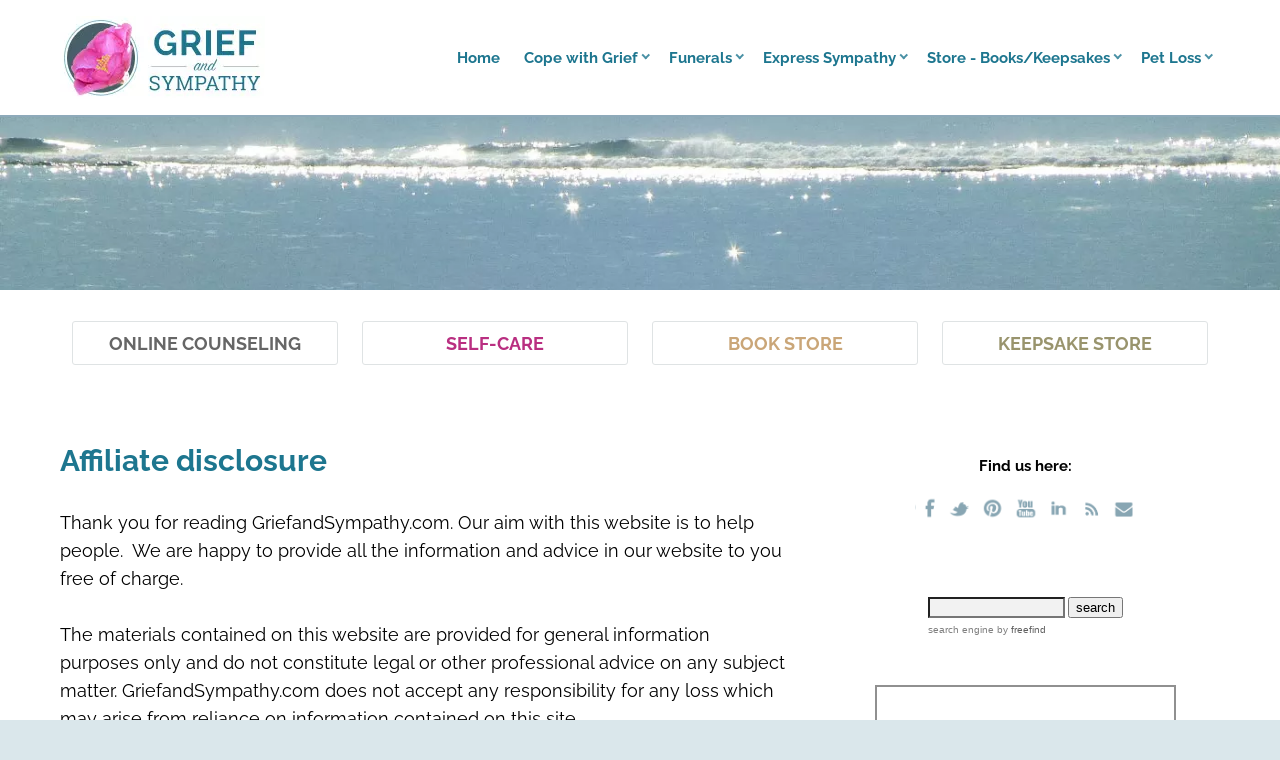

--- FILE ---
content_type: text/html; charset=UTF-8
request_url: https://www.griefandsympathy.com/affiliatedisclosure.html
body_size: 10723
content:
<!DOCTYPE HTML>
<html lang="en">
<head><meta http-equiv="content-type" content="text/html; charset=UTF-8"><title>Affiliate Disclosure</title><meta name="description" content="Affiliate disclosure for GriefandSympathy.com"><meta name="robots" content="noindex,nofollow"><meta id="viewport" name="viewport" content="width=device-width, initial-scale=1">
<link href="/A.sd,,_support-files,,_style.css+fonts,,_raleway,,_400.css+fonts,,_raleway,,_400-italic.css+fonts,,_raleway,,_700-italic.css+fonts,,_raleway,,_700.css,Mcc.2QdgHjBWTi.css.pagespeed.cf.qy8ESvut43.css" rel="stylesheet" type="text/css"/>
<!-- start: tool_blocks.sbi_html_head -->
<!-- Global site tag (gtag.js) - Google Analytics -->
<script async src="https://www.googletagmanager.com/gtag/js?id=G-XWF16FB7B7"></script>
<script>window.dataLayer=window.dataLayer||[];function gtag(){dataLayer.push(arguments);}gtag('js',new Date());gtag('config','G-XWF16FB7B7');</script>
<link rel="apple-touch-icon" sizes="57x57" href="/xfavicon-57x57.png.pagespeed.ic.2YEdvYhvRk.webp"> <link rel="apple-touch-icon" sizes="60x60" href="/xfavicon-60x60.png.pagespeed.ic.8cbNaUuwb-.webp"> <link rel="apple-touch-icon" sizes="72x72" href="/xfavicon-72x72.png.pagespeed.ic.B8fpzhNi8Q.webp"> <link rel="apple-touch-icon" sizes="76x76" href="/xfavicon-76x76.png.pagespeed.ic.Y9HQdJ5GOl.webp"> <link rel="apple-touch-icon" sizes="114x114" href="/xfavicon-114x114.png.pagespeed.ic.UNYg1qwryL.webp"> <link rel="apple-touch-icon" sizes="120x120" href="/xfavicon-120x120.png.pagespeed.ic.eD9UdKQiFi.webp"> <link rel="apple-touch-icon" sizes="144x144" href="/xfavicon-144x144.png.pagespeed.ic.Azm3d_F4RM.webp"> <link rel="apple-touch-icon" sizes="152x152" href="/xfavicon-152x152.png.pagespeed.ic.qRJb0V4gWW.webp"> <link rel="apple-touch-icon" sizes="180x180" href="/xfavicon-180x180.png.pagespeed.ic.8uzCRfbZXD.webp"> <link rel="icon" type="image/png" href="/xfavicon-36x36.png.pagespeed.ic.QtZhISgG5f.webp" sizes="36x36"> <link rel="icon" type="image/png" href="/xfavicon-48x48.png.pagespeed.ic.cyyP1KXAmJ.webp" sizes="48x48"> <link rel="icon" type="image/png" href="/xfavicon-72x72.png.pagespeed.ic.B8fpzhNi8Q.webp" sizes="72x72"> <link rel="icon" type="image/png" href="/xfavicon-96x96.png.pagespeed.ic.c83tFTp83j.webp" sizes="96x96"> <link rel="icon" type="image/png" href="/xfavicon-144x144.png.pagespeed.ic.Azm3d_F4RM.webp" sizes="144x144"> <link rel="icon" type="image/png" href="/xfavicon-192x192.png.pagespeed.ic.Z-YebV29i0.webp" sizes="192x192"> <link rel="icon" type="image/png" href="/favicon-16x16.png" sizes="16x16"> <link rel="icon" type="image/png" href="/xfavicon-32x32.png.pagespeed.ic.TrqKtzpQrR.webp" sizes="32x32"> <link rel="icon" type="image/png" href="/xfavicon-48x48.png.pagespeed.ic.cyyP1KXAmJ.webp" sizes="48x48"><link rel="canonical" href="https://www.griefandsympathy.com/affiliatedisclosure.html"/>
<link rel="alternate" type="application/rss+xml" title="RSS" href="https://www.griefandsympathy.com/grief.xml">
<meta property="og:site_name" content="GriefAndSympathy.com"/>
<meta property="og:title" content="Affiliate Disclosure"/>
<meta property="og:description" content="Affiliate disclosure for GriefandSympathy.com"/>
<meta property="og:type" content="article"/>
<meta property="og:url" content="https://www.griefandsympathy.com/affiliatedisclosure.html"/>
<meta property="og:image" content="https://www.griefandsympathy.com/grief-fb.jpg"/>
<meta property="fb:app_id" content="446792752072941"/>
<meta property="fb:admins" content="lesley.postle"/>
<!-- SD -->
<script>var https_page=0</script>
<style>.responsive_grid_block-227883296 div.responsive_col-1{width:50%}.responsive_grid_block-227883296 div.responsive_col-2{width:50%}@media only screen and (max-width:768px){.responsive_grid_block-227883296 div.responsive_col-1{width:50%}.responsive_grid_block-227883296 div.responsive_col-2{width:50%}}@media only screen and (max-width:447px){.responsive_grid_block-227883296 div.responsive_col-1{width:100%}.responsive_grid_block-227883296 div.responsive_col-2{width:100%}}</style>
<style>.responsive_grid_block-201982621 div.responsive_col-1{width:25%}.responsive_grid_block-201982621 div.responsive_col-2{width:25%}.responsive_grid_block-201982621 div.responsive_col-3{width:25%}.responsive_grid_block-201982621 div.responsive_col-4{width:25%}@media only screen and (max-width:768px){.responsive_grid_block-201982621 div.responsive_col-1{width:50%}.responsive_grid_block-201982621 div.responsive_col-2{width:50%}.responsive_grid_block-201982621 div.responsive_col-3{width:50%}.responsive_grid_block-201982621 div.responsive_col-4{width:50%}}@media only screen and (max-width:447px){.responsive_grid_block-201982621 div.responsive_col-1{width:100%}.responsive_grid_block-201982621 div.responsive_col-2{width:100%}.responsive_grid_block-201982621 div.responsive_col-3{width:100%}.responsive_grid_block-201982621 div.responsive_col-4{width:100%}}</style>
<style>.responsive_grid_block-208642681 div.responsive_col-1{width:20.324%}.responsive_grid_block-208642681 div.responsive_col-2{width:60.71%}.responsive_grid_block-208642681 div.responsive_col-3{width:18.89%}@media only screen and (max-width:768px){.responsive_grid_block-208642681 div.responsive_col-1{width:33.333%}.responsive_grid_block-208642681 div.responsive_col-2{width:33.333%}.responsive_grid_block-208642681 div.responsive_col-3{width:33.333%}}@media only screen and (max-width:447px){.responsive_grid_block-208642681 div.responsive_col-1{width:100%}.responsive_grid_block-208642681 div.responsive_col-2{width:100%}.responsive_grid_block-208642681 div.responsive_col-3{width:100%}}</style>
<style>.responsive_grid_block-209534402 div.responsive_col-1{width:50%}.responsive_grid_block-209534402 div.responsive_col-2{width:50%}@media only screen and (max-width:768px){.responsive_grid_block-209534402 div.responsive_col-1{width:50%}.responsive_grid_block-209534402 div.responsive_col-2{width:50%}}@media only screen and (max-width:447px){.responsive_grid_block-209534402 div.responsive_col-1{width:100%}.responsive_grid_block-209534402 div.responsive_col-2{width:100%}}</style>
<style>.responsive_grid_block-213611728 div.responsive_col-1{width:50%}.responsive_grid_block-213611728 div.responsive_col-2{width:50%}@media only screen and (max-width:768px){.responsive_grid_block-213611728 div.responsive_col-1{width:50%}.responsive_grid_block-213611728 div.responsive_col-2{width:50%}}@media only screen and (max-width:447px){.responsive_grid_block-213611728 div.responsive_col-1{width:100%}.responsive_grid_block-213611728 div.responsive_col-2{width:100%}}</style>
<script src="https://www.griefandsympathy.com/sd/support-files/gdprcookie.js.pagespeed.jm.T6C9rTyZpq.js" async defer></script><!-- end: tool_blocks.sbi_html_head -->
<!-- start: shared_blocks.390353#end-of-head -->
<!-- Global site tag (gtag.js) - Google Analytics -->
<script async src="https://www.googletagmanager.com/gtag/js?id=UA-42162960-1"></script>
<script>window.dataLayer=window.dataLayer||[];function gtag(){dataLayer.push(arguments);}gtag('js',new Date());gtag('config','UA-42162960-1');</script>
<script async data-noptimize="1" data-cfasync="false" src="//scripts.mediavine.com/tags/grief-and-sympathy.js"></script>
<meta http-equiv="Content-Security-Policy" content="block-all-mixed-content"/>
<script data-grow-initializer="">!(function(){window.growMe||((window.growMe=function(e){window.growMe._.push(e);}),(window.growMe._=[]));var e=document.createElement("script");(e.type="text/javascript"),(e.src="https://faves.grow.me/main.js"),(e.defer=!0),e.setAttribute("data-grow-faves-site-id","U2l0ZTo2OGRiMmU0Mi05ODc1LTQ4MjgtOGJkOS1kMTdmOTQyY2M3OWI=");var t=document.getElementsByTagName("script")[0];t.parentNode.insertBefore(e,t);})();</script>
<!-- end: shared_blocks.390353#end-of-head -->
<script>var FIX=FIX||{};</script>
</head>
<body class="responsive">
<div id="PageWrapper" class="modern">
<div id="HeaderWrapper">
<div id="Header">
<div class="Liner">
<div class="WebsiteName">
<a href="/"> </a>
</div>
<!-- start: shared_blocks.390349#top-of-header -->
<!-- start: tool_blocks.navbar.horizontal.right --><div class="ResponsiveNavWrapper">
<div class="ResponsiveNavButton"><span>Menu</span></div><div class="HorizontalNavBarRight HorizontalNavBar HorizontalNavBarCSS ResponsiveNav"><ul class="root"><li class="li1"><a href="/">Home</a></li><li class="li1 submenu"><span class="navheader">Cope with Grief</span><ul><li class="li2"><a href="/howtodealwithgrief.html">Dealing with Grief</a></li><li class="li2"><a href="/grief-counseling-online.html">Online Grief Counseling</a></li><li class="li2"><a href="/grief-and-self-care.html">Self-Care</a></li><li class="li2"><a href="/losingaparent.html">Loss of Parents</a></li><li class="li2"><a href="/lossofhusband.html">Loss of Spouse</a></li><li class="li2"><a href="/grief-of-losing-a-sibling.html">Loss of Siblings</a></li><li class="li2"><a href="/grieving-loss-child.html">Loss of Children</a></li><li class="li2"><a href="/helping-children-cope-grief.html">Children and Grief</a></li><li class="li2"><a href="/relationship-grief.html">Relationship Grief</a></li><li class="li2"><a href="/alzheimer-spouse-grief.html">Alzheimer's Grief</a></li><li class="li2"><a href="/examples-of-disenfranchised-grief.html">Disenfranchised Grief</a></li><li class="li2"><a href="/copingwithsuicide.html">Coping with Suicide</a></li><li class="li2"><a href="/whatisgrief.html">Other Types of Grief</a></li><li class="li2"><a href="/stories-of-grief.html">Stories of Grief</a></li><li class="li2"><a href="/questions-about-bereavement.html">Frequently Asked Questions</a></li><li class="li2"><a href="/bereavement-forum.html">Grief Forum</a></li></ul></li><li class="li1 submenu"><span class="navheader">Funerals</span><ul><li class="li2"><a href="/planningafuneral.html">Planning a Funeral</a></li><li class="li2"><a href="/order-funeral-flowers-online.html">Funeral Flowers</a></li><li class="li2"><a href="/poems-for-funerals.html">Funeral Poems</a></li><li class="li2"><a href="/funeral-speech-examples.html">Funeral Eulogies</a></li><li class="li2"><a href="/funeral-caskets-urns.html">Funeral Caskets and Urns</a></li></ul></li><li class="li1 submenu"><span class="navheader">Express Sympathy</span><ul><li class="li2"><a href="/best-sympathy-gifts.html">Sympathy Gifts</a></li><li class="li2"><a href="/best-sympathy-gift-baskets.html">Sympathy Baskets</a></li><li class="li2"><a href="/sympathycardsonline.html">Sympathy Cards</a></li><li class="li2"><a href="/wordsofsympathy.html">Words of Sympathy</a></li></ul></li><li class="li1 submenu"><span class="navheader">Store - Books/Keepsakes</span><ul><li class="li2"><a href="/booksongrief.html">Bookstore</a></li><li class="li2"><a href="/memorialjewelry.html">Memorial Jewelry</a></li><li class="li2"><a href="/memorial-trees-loved-ones.html">Memorial Trees</a></li></ul></li><li class="li1 submenu"><span class="navheader">Pet Loss</span><ul><li class="li2"><a href="/the-loss-of-a-pet.html">Pet Loss Grief</a></li><li class="li2"><a href="/petmemorialjewelry.html">Pet Memorial Jewelry</a></li><li class="li2"><a href="/pet-loss-sympathy-gift.html">Pet Sympathy Cards and Gifts</a></li></ul></li></ul></div></div>
<!-- end: tool_blocks.navbar.horizontal.right -->
<!-- end: shared_blocks.390349#top-of-header -->
<!-- start: shared_blocks.390340#bottom-of-header -->
</div></div></div>
<div class="BelowHeaderContainer">
<div class="BelowHeader">
<div class=" HeaderPhoto" style="background-image:url(/images/xheader-background.jpg.pagespeed.ic.UtvbgeK_k7.webp);background-position:center 0;background-size:cover;background-repeat:no-repeat;box-sizing:border-box"></div>
<div class="Liner">
<div class=" HomepageButtons" style="box-sizing: border-box"><div class="responsive_grid_block-4 responsive_grid_block-201982621"><div class="responsive-row"><div class="responsive_col-1 responsive_grid_block-201982621">
<div class=" LargeButton ButtonGrey" style="box-sizing: border-box"><p style="text-align: center;"><a href="https://www.griefandsympathy.com/grief-counseling-online.html">Online Counseling</a></p>
</div>
</div><div class="responsive_col-2 responsive_grid_block-201982621">
<div class=" LargeButton ButtonPurple" style="box-sizing: border-box"><p style="text-align: center;"><a href="https://www.griefandsympathy.com/grief-and-self-care.html">Self-Care</a></p>
</div>
</div><div class="responsive_col-3 responsive_grid_block-201982621">
<div class=" LargeButton ButtonGold" style="box-sizing: border-box"><p style="text-align: center;"><a href="https://www.griefandsympathy.com/booksongrief.html">Book Store</a></p>
</div>
</div><div class="responsive_col-4 responsive_grid_block-201982621">
<div class=" LargeButton ButtonGreen" style="box-sizing: border-box"><p style="text-align: center;"><a href="https://www.griefandsympathy.com/memorialjewelry.html">Keepsake Store</a><br/></p>
</div>
</div></div><!-- responsive_row --></div><!-- responsive_grid_block -->
</div>
</div></div></div> <!-- end BelowHeaderContainer -->
<div><div><div>
<!-- end: shared_blocks.390340#bottom-of-header -->
</div><!-- end Liner -->
</div><!-- end Header -->
</div><!-- end HeaderWrapper -->
<div id="ColumnsWrapper">
<div id="ContentWrapper">
<div id="ContentColumn">
<div class="Liner">
<!-- start: shared_blocks.390337#above-h1 --><!-- end: shared_blocks.390337#above-h1 -->
<h1>Affiliate disclosure</h1>
<!-- start: shared_blocks.390357#below-h1 -->
<!-- end: shared_blocks.390357#below-h1 -->
<p>Thank you for reading GriefandSympathy.com. Our aim with this website is to help people.&#xa0; We are happy to provide all the information and advice in our website to you free of charge.&#xa0; <br/><br/>The materials contained on this website are provided for general information purposes only and do not constitute legal or other professional advice on any subject matter. GriefandSympathy.com does not accept any responsibility for any loss which may arise from reliance on information contained on this site.<br/><br/>There are many costs in time and money associated with keeping this site live on the internet, and so therefore we do need to accept some links from third parties, sponsors and advertisers for which we will receive a small commission. We will do our best to recommend only products which we believe to be bona fide and useful resources for our readers.&#xa0;&#xa0;&#xa0; <br/><br/>Any commissions we receive do not affect the price of that product to you, the consumer.&#xa0; All products on this site are provided by third parties, and though we do our best to recommend only the best products from reputable suppliers, we cannot be responsible for the service and items provided by these third parties.&#xa0; <br/><br/>We may accept paid advertising by Google or Mediavine, which are marked as such.&#xa0; Please be aware that any ads are chosen by Google or Mediavine themselves and we do not have control over which ads Google displays on any page.&#xa0; <br/><br/>We may also have affiliate advertisers and sponsors who include by are not limited to: <br/></p><p>Zazzle.com</p><p>Amazon.com </p><p>Share a Sale</p><p>Impact Radius</p><p>AWIN (Etsy)&#xa0;</p><p>Betterhelp</p><p>GriefandSympathy.com is not responsible for the services provided by these third party providers.<br/><br/>GriefandSympathy.com is a participant in the Amazon Services LLC Associates Program, an affiliate advertising program designed to provide a means for sites to earn advertising fees by advertising and linking to Amazon.com and Amazon.co.UK.<br/><br/>We hope that you find our site useful and thank you for your visit.&#xa0; </p><p><a href="https://www.griefandsympathy.com/">Return to Grief and Sympathy Home Page </a><br/></p>
<!-- start: shared_blocks.390352#below-paragraph-1 --><!-- end: shared_blocks.390352#below-paragraph-1 -->
<!-- start: shared_blocks.390351#above-socialize-it --><!-- end: shared_blocks.390351#above-socialize-it -->
<!-- start: shared_blocks.390339#socialize-it -->
<div>
<hr>
<h2>For Remembrance:&#xa0;</h2>
<p style="text-align: left;"><span style="font-size: 15px;"><b><em>Sales from our pages result in a small commission to us which helps us to continue our work supporting the grieving. &#xa0;</em></b></span></p>
<hr>
<!-- start: shared_blocks.213611728#Silver Heart Cremation Pendant -->
<div class="responsive_grid_block-2 responsive_grid_block-213611728"><div class="responsive-row"><div class="responsive_col-1 responsive_grid_block-213611728">
<div class="ImageBlock ImageBlockCenter"><a href="https://www.griefandsympathy.com/memorialjewelry.html" title="Go to Treasure your Loved One with Beautiful Memorial Jewelry"><img src="https://www.griefandsympathy.com/images/xForever-Loved-Sterling-Silver-Urn-Necklace-for-Ashes.jpg.pagespeed.ic.ZhtL4as1CJ.webp" width="262" height="262" alt="Heart Shaped Sterling Silver Pendant for Cremation Ashes, Engraved Forever Loved" title="Heart Shaped Sterling Silver Pendant for Cremation Ashes, Engraved Forever Loved" data-pin-media="https://www.griefandsympathy.com/images/Forever-Loved-Sterling-Silver-Urn-Necklace-for-Ashes.jpg" style="width: 262px; height: auto"></a></div>
</div><div class="responsive_col-2 responsive_grid_block-213611728">
<h4>Memorial Jewelry to Honour a Loved One<br/></h4>
<p>Check out our lovely range of memorial jewelry for any lost loved one.&#xa0; Pendants, necklaces, rings or bracelets, we have them all in all kinds of styles.&#xa0; Choose for yourself or buy as a sympathy gift.&#xa0;<br/></p><p><a href="https://www.griefandsympathy.com/memorialjewelry.html">Click here to see our selection</a><br/></p>
</div></div><!-- responsive_row --></div><!-- responsive_grid_block -->
<!-- end: shared_blocks.213611728#Silver Heart Cremation Pendant -->
<hr>
<div class="responsive_grid_block-2 responsive_grid_block-227883296"><div class="responsive-row"><div class="responsive_col-1 responsive_grid_block-227883296">
<center><a href="https://shareasale.com/r.cfm?b=1446397&u=989596&m=91479&urllink=&afftrack=" rel="noopener nofollow" target="_blank"><img src="https://static.shareasale.com/image/91479/12000628_2_13_08.jpg" border="0"/></a></center>
</div><div class="responsive_col-2 responsive_grid_block-227883296">
<h4>Create an Online Memorial Website</h4>
<p>Honour your loved one with their own memorial website.&#xa0; Share photos, videos, memories and more with your family and friends in a permanent online website.&#xa0; Free for basic plan with no ads.&#xa0;</p><p><a href="https://shareasale.com/r.cfm?b=1446397&u=989596&m=91479&urllink=&afftrack=" rel="noopener nofollow" target="_blank">Find out more here.&#xa0;</a></p>
</div></div><!-- responsive_row --></div><!-- responsive_grid_block -->
</div>
<!-- end: shared_blocks.390339#socialize-it -->
<!-- start: shared_blocks.390348#below-socialize-it --><!-- end: shared_blocks.390348#below-socialize-it -->
</div><!-- end Liner -->
</div><!-- end ContentColumn -->
</div><!-- end ContentWrapper -->
<div id="NavWrapper">
<div id="NavColumn">
<div class="Liner">
<!-- start: shared_blocks.390358#top-of-nav-column -->
<p style="text-align: center;"><span style="font-size: 15px;"><b>Find us here:</b></span><br/></p>
<div class="SocialIcons">
<ul>
<li><a class="SocialIconFacebook" href="https://www.facebook.com/griefandsympathy/" rel="noopener" target="_blank" title="Grief and Sympathy on Facebook"></a></li>
<li><a class="SocialIconTwitter" href="https://twitter.com/griefandsympath" rel="noopener" target="_blank" title="Grief and Sympathy on Twitter"></a></li>
<li><a class="SocialIconPinterest" href="https://au.pinterest.com/decolass/grief-and-sympathy/" rel="noopener" target="_blank" title="Grief and Sympathy on Pinterest"></a></li>
<li><a class="SocialIconYouTube" href="https://www.youtube.com/channel/UC042cDpwBRc6lp-KrNTooCg" rel="noopener" target="_blank" title="Grief and Sympathy on YouTube"></a></li>
<li><a class="SocialIconLinkedIn" href="https://au.linkedin.com/in/lesley-postle-51b8b0a" rel="noopener" target="_blank" title="Grief and Sympathy on LinkedIn"></a></li>
<li><a href="https://www.griefandsympathy.com/grief.xml" class="SocialIconRSS" title="Grief and Sympathy RSS Feed" target="_blank"></a></li>
<li><a href="https://www.griefandsympathy.com/contact.html" class="SocialIconEmail" title="Email Grief and Sympathy" target="_blank"></a></li>
</ul>
</div>
<center><!-- start of freefind search box html --><br><br>
<table cellpadding=0 cellspacing=0 border=0>
<tr>
<td style="font-family: Arial, Helvetica, sans-serif; font-size: 7.5pt;">
<form style="margin:0px; margin-top:4px;" action="https://search.freefind.com/find.html" accept-charset="utf-8" target="_self">
<input type="hidden" name="si" value="55565774">
<input type="hidden" name="pid" value="r">
<input type="hidden" name="n" value="0">
<input type="hidden" name="_charset_" value="">
<input type="hidden" name="bcd" value="&#247;">
<input type="text" name="query" size="15">
<input type="submit" value="search">
</form>
</td>
</tr>
<tr>
<td style="text-align:left; font-family: Arial, Helvetica, sans-serif;	font-size: 7.5pt; padding-top:4px;">
<a style="text-decoration:none; color:gray;" href="https://www.freefind.com">search engine</a><a style="text-decoration:none; color:gray;" href="https://www.freefind.com"> by
<span style="color: #606060;">freefind</span></a>
</td>
</tr>
</table>
<!-- end of freefind search box html --><?center><br><br>
<!-- end: shared_blocks.390358#top-of-nav-column -->
<!-- start: shared_blocks.390354#navigation -->
<div class="" style="border-color: #909090; border-width: 2px 2px 2px 2px; border-style: solid; box-sizing: border-box"><p style="text-align: center;"><span style="font-size: 13px;"><em><br/></em></span></p><p style="text-align: center;"><span style="font-size: 13px;"><em><b>﻿Sales made via this site will result in a small commission to us which enables us to continue our work helping those who are grieving. This does not affect the price you are charged and we will only ever recommend services and products in which we have complete faith.&#xa0;</b></em></span></p><p style="text-align: center;"><span style="font-size: 13px;"><em><br/></em></span></p>
</div>
<div class="CalloutBox" style="box-sizing: border-box"><div class="ImageBlock ImageBlockCenter"><a href="http://www.betterhelp.com/griefandsympathy" rel="noopener nofollow" target="_blank"><img src="https://www.griefandsympathy.com/images/x20210702140306-BH_300x250_V3.png.pagespeed.ic.zPHFCq0Gjk.webp" width="300" height="250" alt="BetterhelpRealTherapyRH" title="BetterhelpRealTherapyRH" data-pin-media="https://www.griefandsympathy.com/images/20210702140306-BH_300x250_V3.png" style="width: 300px; height: auto"></a></div>
<h3>Expert and Effective Online Counseling <br/>- <a href="http://www.betterhelp.com/griefandsympathy" rel="noopener nofollow" target="_blank">Get Started Now<br/></a></h3>
</div>
<hr>
<h3>Self-Help Hypnosis Downloads</h3>
<div class="ImageBlock ImageBlockCenter"><a href="https://www.griefandsympathy.com/hypnosis-grief-loss.html" title="Go to 10 Ways Hypnosis for Grief and Loss Can Help You"><img src="[data-uri]" alt="Candle for Meditation and Self-Hypnosis" title="Candle for Meditation and Self-Hypnosis" data-pin-media="https://www.griefandsympathy.com/images/candle.jpg" style="width: 160px; height: auto"></a></div>
<p style="text-align: center;"><span style="color: rgb(29, 118, 143);"><b>Try gentle therapy using relaxing hypnotherapy tracks in the privacy of your own home. </b></span></p><p style="text-align: center;"><span style="color: rgb(29, 118, 143);"><b>&#xa0;</b></span><b><a href="https://www.griefandsympathy.com/hypnosis-grief-loss.html">Click here to find out more. &#xa0;</a></b></p>
<!-- end: shared_blocks.390354#navigation -->
<!-- start: shared_blocks.390359#bottom-of-nav-column -->
<hr>
<div class="ImageBlock ImageBlockCenter"><a href="https://www.griefandsympathy.com/best-sympathy-gift-baskets.html" title="Go to 7 Best Sympathy Gift Baskets"><img src="https://www.griefandsympathy.com/images/xpeace-prayers-sympathy-basket-1800baskets.jpg.pagespeed.ic.E2X63VHYGC.webp" width="345" height="378" alt="Sympathy Basket - Peace and Prayers by 1800Baskets" title="Sympathy Basket - Peace and Prayers by 1800Baskets" data-pin-media="https://www.griefandsympathy.com/images/peace-prayers-sympathy-basket-1800baskets.jpg" style="width: 345px; height: auto"><span class="Caption CaptionCenter" style="max-width:345px">Check Out Our Selection of the Best Sympathy Baskets Here</span></a></div>
<hr>
<center><a href="https://shareasale.com/r.cfm?b=1427910&u=989596&m=91479&urllink=&afftrack=" rel="noopener" target="_blank"><img src="https://static.shareasale.com/image/91479/1600600.jpg" border="0"/></a></center>
<hr>
<!-- start: shared_blocks.219239765#Sympathy Flowers Ad -->
<div class="ImageBlock ImageBlockCenter"><a href="https://shareasale.com/r.cfm?b=277061&u=989596&m=30766&urllink=www%2Ekremp%2Ecom%2Foccasions%2Fsympathy&afftrack=RHColumnSitewideSympathy" rel="noopener nofollow" target="_blank"><img src="https://www.griefandsympathy.com/images/xpeach-white-sympathy-flowers.jpg.pagespeed.ic.4ciLy3ufaF.webp" width="272" height="272" alt="Peach and White Roses Sympathy Bouquet" title="Peach and White Roses Sympathy Bouquet" data-pin-media="https://www.griefandsympathy.com/images/peach-white-sympathy-flowers.jpg" style="width: 272px; height: auto"><span class="Caption CaptionCenter" style="max-width:272px">Sympathy Flowers and Gifts
Click Here to Order</span></a></div>
<!-- end: shared_blocks.219239765#Sympathy Flowers Ad -->
<hr>
<div class="ImageBlock ImageBlockCenter"><a href="https://www.griefandsympathy.com/order-funeral-flowers-online.html" title="Go to Our Best Picks to Order Funeral Flowers Online"><img src="https://www.griefandsympathy.com/images/xYellow-White-Rest-In-Peace-Casket-Spray.jpg.pagespeed.ic.VqRUjcAivY.webp" width="272" height="272" alt="Yellow and White Funeral Casket Spray" title="Yellow and White Funeral Casket Spray" data-pin-media="https://www.griefandsympathy.com/images/Yellow-White-Rest-In-Peace-Casket-Spray.jpg" style="width: 272px; height: auto"><span class="Caption CaptionCenter" style="max-width:272px">Funeral Sprays and Casket Flowers
Order Here</span></a></div>
<hr>
<!-- end: shared_blocks.390359#bottom-of-nav-column -->
</div><!-- end Liner -->
</div><!-- end NavColumn -->
</div><!-- end NavWrapper -->
</div><!-- end ColumnsWrapper -->
<div id="FooterWrapper">
<div id="Footer">
<div class="Liner">
<!-- start: shared_blocks.390341#above-bottom-nav -->
<!-- end: shared_blocks.390341#above-bottom-nav -->
<!-- start: shared_blocks.390344#bottom-navigation -->
<!-- end: shared_blocks.390344#bottom-navigation -->
<!-- start: shared_blocks.390338#below-bottom-nav -->
<!-- Go to www.addthis.com/dashboard to customize your tools -->
<script src="//s7.addthis.com/js/300/addthis_widget.js#pubid=decolass"></script>
<!-- end: shared_blocks.390338#below-bottom-nav -->
<!-- start: shared_blocks.390343#footer -->
<p><span style="font-size: 16px;">Copyright </span><a href="https://plus.google.com/109785831281285846351/posts" rel="noopener" target="_blank"><span style="font-size: 16px;">Elizabeth Postl</span></a><span style="font-size: 16px;"><b>e RN, HV, FWT</b>&#xa0;and <b>Lesley Postle</b> - GriefandSympathy.com 2012-2024</span></p><p><span style="font-size: 16px;">Any information provided on this website is general in nature and is not applicable to any specific person. &#xa0;</span></p><p><span style="font-size: 16px;">For specific advice, please consult a medical practitioner or qualified psychologist or counselor.&#xa0;</span></p><p><a href="https://www.griefandsympathy.com/sitemap.html"><span style="font-size: 16px;">SiteMap</span></a>&#xa0; &#xa0;&#xa0;<a href="https://www.griefandsympathy.com/aboutme.html"><span style="font-size: 16px;">About Us</span></a> &#xa0; &#xa0;<a href="https://www.griefandsympathy.com/contact.html" target="_blank" rel="nofollow"><span style="font-size: 16px;">Contact Us</span></a></p><p><a href="https://www.griefandsympathy.com/affiliatedisclosure.html"><span style="font-size: 16px;">Affiliate Disclosure</span></a>&#xa0;&#xa0;<a href="https://www.griefandsympathy.com/privacypolicy.html"><span style="text-decoration: none;font-size: 16px;">Privacy Policy</span></a><br/></p><p><a href="http://workfromhome.sitesell.com/decolass.html" rel="noopener nofollow" target="_blank"><span style="font-size: 16px;">Powered by Solo Build It</span></a></p>
<center><!-- start of freefind search box html -->
<table cellpadding=0 cellspacing=0 border=0>
<tr>
<td style="font-family: Arial, Helvetica, sans-serif; font-size: 7.5pt;">
<form style="margin:0px; margin-top:4px;" action="https://search.freefind.com/find.html" accept-charset="utf-8" target="_self">
<input type="hidden" name="si" value="55565774">
<input type="hidden" name="pid" value="r">
<input type="hidden" name="n" value="0">
<input type="hidden" name="_charset_" value="">
<input type="hidden" name="bcd" value="&#247;">
<input type="text" name="query" size="15">
<input type="submit" value="search">
</form>
</td>
</tr>
<tr>
<td style="text-align:left; font-family: Arial, Helvetica, sans-serif;	font-size: 7.5pt; padding-top:4px;">
<a style="text-decoration:none; color:gray;" href="https://www.freefind.com">search engine</a><a style="text-decoration:none; color:gray;" href="https://www.freefind.com"> by
<span style="color: #606060;">freefind</span></a>
</td>
</tr>
</table>
<!-- end of freefind search box html --></center>
<A HREF="https://www.copyscape.com/plagiarism-check/"><IMG SRC="https://banners.copyscape.com/images/cs-pu-3d-234x16.gif" ALT="Protected by Copyscape Web Plagiarism Check" TITLE="Protected by Copyscape Plagiarism Checker - Do not copy content from this page." WIDTH="234" HEIGHT="16" BORDER="0"></A>
<script src="https://www.dwin2.com/pub.324707.min.js"></script>
<script src="//z-na.amazon-adsystem.com/widgets/onejs?MarketPlace=US&adInstanceId=15110eb2-ffc5-4579-9e72-18123f86ad04"></script>
<!-- end: shared_blocks.390343#footer -->
</div><!-- end Liner -->
</div><!-- end Footer -->
</div><!-- end FooterWrapper -->
</div><!-- end PageWrapper -->
<script src="/sd/support-files/fix.js.pagespeed.jm.3phKUrh9Pj.js"></script>
<script>FIX.doEndOfBody();</script>
<script src="/sd/support-files/design.js.pagespeed.jm.uHGT603eP3.js"></script>
<!-- start: tool_blocks.sbi_html_body_end -->
<script>var SS_PARAMS={pinterest_enabled:false,googleplus1_on_page:false,socializeit_onpage:false};</script><style>.g-recaptcha{display:inline-block}.recaptcha_wrapper{text-align:center}</style>
<script>if(typeof recaptcha_callbackings!=="undefined"){SS_PARAMS.recaptcha_callbackings=recaptcha_callbackings||[]};</script><script>(function(d,id){if(d.getElementById(id)){return;}var s=d.createElement('script');s.async=true;s.defer=true;s.src="/ssjs/ldr.js";s.id=id;d.getElementsByTagName('head')[0].appendChild(s);})(document,'_ss_ldr_script');</script><!-- end: tool_blocks.sbi_html_body_end -->
<!-- Generated at 01:42:14 26-Nov-2024 with justletters v153 -->
</body>
</html>


--- FILE ---
content_type: text/css
request_url: https://www.griefandsympathy.com/A.sd,,_support-files,,_style.css+fonts,,_raleway,,_400.css+fonts,,_raleway,,_400-italic.css+fonts,,_raleway,,_700-italic.css+fonts,,_raleway,,_700.css,Mcc.2QdgHjBWTi.css.pagespeed.cf.qy8ESvut43.css
body_size: 14014
content:
@font-face{font-family:Lato;font-display:fallback;src:url(css_webfonts/lato-webfont.eot);src:url(css_webfonts/lato-webfont.eot?iefix) format('eot') , url(css_webfonts/lato-webfont.woff) format('woff') , url(css_webfonts/lato-webfont.ttf) format('truetype') , url(css_webfonts/lato-webfont.svg#latoregular) format('svg');font-weight:normal;font-style:normal}@font-face{font-family:Lato;font-display:fallback;src:url(css_webfonts/lato-bold-webfont.eot);src:url(css_webfonts/lato-bold-webfont.eot?iefix) format('eot') , url(css_webfonts/lato-bold-webfont.woff) format('woff') , url(css_webfonts/lato-bold-webfont.ttf) format('truetype') , url(css_webfonts/lato-bold-webfont.svg#latobold) format('svg');font-weight:bold;font-style:normal}@font-face{font-family:Lato;font-display:fallback;src:url(css_webfonts/lato-italic-webfont.eot);src:url(css_webfonts/lato-italic-webfont.eot?iefix) format('eot') , url(css_webfonts/lato-italic-webfont.woff) format('woff') , url(css_webfonts/lato-italic-webfont.ttf) format('truetype') , url(css_webfonts/lato-italic-webfont.svg#latoitalic) format('svg');font-weight:normal;font-style:italic}@font-face{font-family:Lato;font-display:fallback;src:url(css_webfonts/lato-bold-italic-webfont.eot);src:url(css_webfonts/lato-bold-italic-webfont.eot?iefix) format('eot') , url(css_webfonts/lato-bold-italic-webfont.woff) format('woff') , url(css_webfonts/lato-bold-italic-webfont.ttf) format('truetype') , url(css_webfonts/lato-bold-italic-webfont.svg#latobold_italic) format('svg');font-weight:bold;font-style:italic}@font-face{font-family:'Raleway';font-style:normal;font-display:swap;font-weight:400;src:url(fonts/raleway/files/raleway-cyrillic-ext-400-normal.woff2) format('woff2') , url(fonts/raleway/files/raleway-all-400-normal.woff) format('woff');unicode-range: U+0460-052F,U+1C80-1C88,U+20B4,U+2DE0-2DFF,U+A640-A69F,U+FE2E-FE2F}@font-face{font-family:'Raleway';font-style:normal;font-display:swap;font-weight:400;src:url(fonts/raleway/files/raleway-cyrillic-400-normal.woff2) format('woff2') , url(fonts/raleway/files/raleway-all-400-normal.woff) format('woff');unicode-range:U +0301 , U +0400-045F , U +0490-0491 , U +04B0-04B1 , U +2116}@font-face{font-family:'Raleway';font-style:normal;font-display:swap;font-weight:400;src:url(fonts/raleway/files/raleway-vietnamese-400-normal.woff2) format('woff2') , url(fonts/raleway/files/raleway-all-400-normal.woff) format('woff');unicode-range:U +0102-0103 , U +0110-0111 , U +0128-0129 , U +0168-0169 , U +01A0-01A1 , U +01AF-01B0 , U +1EA0-1EF9 , U +20AB}@font-face{font-family:'Raleway';font-style:normal;font-display:swap;font-weight:400;src:url(fonts/raleway/files/raleway-latin-ext-400-normal.woff2) format('woff2') , url(fonts/raleway/files/raleway-all-400-normal.woff) format('woff');unicode-range: U+0100-024F,U+0259,U+1E00-1EFF,U+2020,U+20A0-20AB,U+20AD-20CF,U+2113,U+2C60-2C7F,U+A720-A7FF}@font-face{font-family:'Raleway';font-style:normal;font-display:swap;font-weight:400;src:url(fonts/raleway/files/raleway-latin-400-normal.woff2) format('woff2') , url(fonts/raleway/files/raleway-all-400-normal.woff) format('woff');unicode-range: U+0000-00FF,U+0131,U+0152-0153,U+02BB-02BC,U+02C6,U+02DA,U+02DC,U+2000-206F,U+2074,U+20AC,U+2122,U+2191,U+2193,U+2212,U+2215,U+FEFF,U+FFFD}@font-face{font-family:'Raleway';font-style:italic;font-display:swap;font-weight:400;src:url(fonts/raleway/files/raleway-cyrillic-ext-400-italic.woff2) format('woff2') , url(fonts/raleway/files/raleway-all-400-italic.woff) format('woff');unicode-range: U+0460-052F,U+1C80-1C88,U+20B4,U+2DE0-2DFF,U+A640-A69F,U+FE2E-FE2F}@font-face{font-family:'Raleway';font-style:italic;font-display:swap;font-weight:400;src:url(fonts/raleway/files/raleway-cyrillic-400-italic.woff2) format('woff2') , url(fonts/raleway/files/raleway-all-400-italic.woff) format('woff');unicode-range:U +0301 , U +0400-045F , U +0490-0491 , U +04B0-04B1 , U +2116}@font-face{font-family:'Raleway';font-style:italic;font-display:swap;font-weight:400;src:url(fonts/raleway/files/raleway-vietnamese-400-italic.woff2) format('woff2') , url(fonts/raleway/files/raleway-all-400-italic.woff) format('woff');unicode-range:U +0102-0103 , U +0110-0111 , U +0128-0129 , U +0168-0169 , U +01A0-01A1 , U +01AF-01B0 , U +1EA0-1EF9 , U +20AB}@font-face{font-family:'Raleway';font-style:italic;font-display:swap;font-weight:400;src:url(fonts/raleway/files/raleway-latin-ext-400-italic.woff2) format('woff2') , url(fonts/raleway/files/raleway-all-400-italic.woff) format('woff');unicode-range: U+0100-024F,U+0259,U+1E00-1EFF,U+2020,U+20A0-20AB,U+20AD-20CF,U+2113,U+2C60-2C7F,U+A720-A7FF}@font-face{font-family:'Raleway';font-style:italic;font-display:swap;font-weight:400;src:url(fonts/raleway/files/raleway-latin-400-italic.woff2) format('woff2') , url(fonts/raleway/files/raleway-all-400-italic.woff) format('woff');unicode-range: U+0000-00FF,U+0131,U+0152-0153,U+02BB-02BC,U+02C6,U+02DA,U+02DC,U+2000-206F,U+2074,U+20AC,U+2122,U+2191,U+2193,U+2212,U+2215,U+FEFF,U+FFFD}@font-face{font-family:'Raleway';font-style:italic;font-display:swap;font-weight:700;src:url(fonts/raleway/files/raleway-cyrillic-ext-700-italic.woff2) format('woff2') , url(fonts/raleway/files/raleway-all-700-italic.woff) format('woff');unicode-range: U+0460-052F,U+1C80-1C88,U+20B4,U+2DE0-2DFF,U+A640-A69F,U+FE2E-FE2F}@font-face{font-family:'Raleway';font-style:italic;font-display:swap;font-weight:700;src:url(fonts/raleway/files/raleway-cyrillic-700-italic.woff2) format('woff2') , url(fonts/raleway/files/raleway-all-700-italic.woff) format('woff');unicode-range:U +0301 , U +0400-045F , U +0490-0491 , U +04B0-04B1 , U +2116}@font-face{font-family:'Raleway';font-style:italic;font-display:swap;font-weight:700;src:url(fonts/raleway/files/raleway-vietnamese-700-italic.woff2) format('woff2') , url(fonts/raleway/files/raleway-all-700-italic.woff) format('woff');unicode-range:U +0102-0103 , U +0110-0111 , U +0128-0129 , U +0168-0169 , U +01A0-01A1 , U +01AF-01B0 , U +1EA0-1EF9 , U +20AB}@font-face{font-family:'Raleway';font-style:italic;font-display:swap;font-weight:700;src:url(fonts/raleway/files/raleway-latin-ext-700-italic.woff2) format('woff2') , url(fonts/raleway/files/raleway-all-700-italic.woff) format('woff');unicode-range: U+0100-024F,U+0259,U+1E00-1EFF,U+2020,U+20A0-20AB,U+20AD-20CF,U+2113,U+2C60-2C7F,U+A720-A7FF}@font-face{font-family:'Raleway';font-style:italic;font-display:swap;font-weight:700;src:url(fonts/raleway/files/raleway-latin-700-italic.woff2) format('woff2') , url(fonts/raleway/files/raleway-all-700-italic.woff) format('woff');unicode-range: U+0000-00FF,U+0131,U+0152-0153,U+02BB-02BC,U+02C6,U+02DA,U+02DC,U+2000-206F,U+2074,U+20AC,U+2122,U+2191,U+2193,U+2212,U+2215,U+FEFF,U+FFFD}@font-face{font-family:'Raleway';font-style:normal;font-display:swap;font-weight:700;src:url(fonts/raleway/files/raleway-cyrillic-ext-700-normal.woff2) format('woff2') , url(fonts/raleway/files/raleway-all-700-normal.woff) format('woff');unicode-range: U+0460-052F,U+1C80-1C88,U+20B4,U+2DE0-2DFF,U+A640-A69F,U+FE2E-FE2F}@font-face{font-family:'Raleway';font-style:normal;font-display:swap;font-weight:700;src:url(fonts/raleway/files/raleway-cyrillic-700-normal.woff2) format('woff2') , url(fonts/raleway/files/raleway-all-700-normal.woff) format('woff');unicode-range:U +0301 , U +0400-045F , U +0490-0491 , U +04B0-04B1 , U +2116}@font-face{font-family:'Raleway';font-style:normal;font-display:swap;font-weight:700;src:url(fonts/raleway/files/raleway-vietnamese-700-normal.woff2) format('woff2') , url(fonts/raleway/files/raleway-all-700-normal.woff) format('woff');unicode-range:U +0102-0103 , U +0110-0111 , U +0128-0129 , U +0168-0169 , U +01A0-01A1 , U +01AF-01B0 , U +1EA0-1EF9 , U +20AB}@font-face{font-family:'Raleway';font-style:normal;font-display:swap;font-weight:700;src:url(fonts/raleway/files/raleway-latin-ext-700-normal.woff2) format('woff2') , url(fonts/raleway/files/raleway-all-700-normal.woff) format('woff');unicode-range: U+0100-024F,U+0259,U+1E00-1EFF,U+2020,U+20A0-20AB,U+20AD-20CF,U+2113,U+2C60-2C7F,U+A720-A7FF}@font-face{font-family:'Raleway';font-style:normal;font-display:swap;font-weight:700;src:url(fonts/raleway/files/raleway-latin-700-normal.woff2) format('woff2') , url(fonts/raleway/files/raleway-all-700-normal.woff) format('woff');unicode-range: U+0000-00FF,U+0131,U+0152-0153,U+02BB-02BC,U+02C6,U+02DA,U+02DC,U+2000-206F,U+2074,U+20AC,U+2122,U+2191,U+2193,U+2212,U+2215,U+FEFF,U+FFFD}.CalloutBox{color:#fff;background-color:#888;margin:2em auto;padding:1px 4%}.CalloutBox p{margin:1em 0}.ReminderBox{color:#fff;background-color:#888;width:50%;float:right;padding:1px 4%;margin:1em 0 1em 2em}.ReminderBox h4{margin-top:.5em}.ReminderBox p{margin:1em 0}.AdSenseBoxLeft,.AdSenseBoxRight,.AdSenseBoxCenter468,.AdSenseBoxExtraColumn{padding:1%}.AdSenseBoxLeft{float:left;margin-right:2%;margin-bottom:2%}.AdSenseBoxRight{float:right;margin-left:2%;margin-bottom:2%}.AdSenseResponsiveBox{width:50%}@media only screen and (max-width:447px){.AdSenseResponsiveBox{margin:0;float:none;width:100%}}.AdSenseBoxCenter{text-align:center;clear:both}.AdSenseBoxCenter468{width:468px;margin:2% auto;clear:both}.AdSenseBoxExtraColumn{padding:0;margin:2% auto;clear:both}.formBarGraphBar{border:0;background-color:#eee}#PageWrapper .formwrapper .formBuilderForm-Throbber{border:0}#PageWrapper .FormBlockLeft .formwrapper{float:left;margin-right:5px}#PageWrapper .FormBlockRight .formwrapper{float:right;margin-left:5px}#PageWrapper .FormBlockCenter .formwrapper{margin-left:auto;margin-right:auto}.WhatsNew{border:1px solid #eee;margin:1em 0;position:relative;box-sizing:border-box}.WhatsNewLeft{float:left;margin-right:.5em}.WhatsNewRight{float:right;margin-left:.5em}.WhatsNewCenter{margin-left:auto;margin-right:auto}#PageWrapper .WhatsNew img{border:0}#PageWrapper .WhatsNew h2{margin:0;padding:.3em 24px .3em 4px;background:#eee;line-height:1.2;font-size:125%;text-align:center;color:#888}#PageWrapper .WhatsNew ol,#PageWrapper .WhatsNew ul,#PageWrapper .WhatsNew li{margin:0;padding:0;list-style:none;background:transparent}#PageWrapper .WhatsNew ol{margin:0 4%;overflow:hidden}#PageWrapper .WhatsNew ol li{display:block;padding-bottom:1px;border-top:1px solid #ecf0f1;margin-top:-1px}#PageWrapper .WhatsNew h3{font-size:125%;line-height:1.2;margin-top:1em;margin-bottom:0}.WhatsNew-time{font-size:75%;color:#888;margin-top:.5em}.WhatsNew-more{text-align:right;margin:1em 0}.WhatsNew-subscribe{position:absolute;z-index:2;top:0;right:0;text-align:right}.WhatsNew-icon{padding:4px 4px 2px;width:24px;height:22px}#PageWrapper .WhatsNew-subscribe ul{display:none;padding:2px 4px;background:#eee}#PageWrapper .WhatsNew-subscribe ul li{display:block;background-image:none}#PageWrapper .WhatsNew-subscribe:hover ul{display:block}#PageWrapper .WhatsNew-subscribe ul img{display:block;padding:2px 0;width:91px;height:21px}@media only screen and (max-width:768px){#PageWrapper .WhatsNew h2{padding-right:4px}.WhatsNew-subscribe{position:static}.WhatsNew-icon{display:none}#PageWrapper .WhatsNew-subscribe ul{display:block;text-align:center}#PageWrapper .WhatsNew-subscribe ul img{display:inline-block}}.RSSbox{margin:1em 0 2em;text-align:center}.RSSbox ul{margin:0;padding:0;list-style:none}.RSSbox li{background-image:none;padding:0;margin:0 0 5px 0}.text_image_block{margin:.5em 0 0 0}.text_image_not_floated.text_image_left .ImageBlock img{float:left}.text_image_not_floated.text_image_right .ImageBlock img{float:right}.text_image_not_floated.text_image_center .ImageBlock{text-align:center}#PageWrapper .text_image_floated .ImageBlock{margin:.3em 0 0 0}#PageWrapper .text_image_floated.text_image_left .ImageBlock{float:left;margin-right:10px}#PageWrapper .text_image_floated.text_image_right .ImageBlock{float:right;margin-left:10px}.text_image_top_cleared,.text_image_both_cleared{clear:both}.text_image_bottom_cleared p:last-of-type:after,.text_image_both_cleared p:last-of-type:after{content:"";clear:both;display:block;width:100%}@media (max-width:768px){#PageWrapper .text_image_floated.text_image_left .ImageBlock,#PageWrapper .text_image_floated.text_image_right .ImageBlock{float:none;margin:0 0 15px 0}div#PageWrapper .text_image_floated .ImageBlock{max-width:100%}}.Ezine{padding:4%;margin-bottom:2em;background:#eee}.Ezine table{width:100%}.Ezine td{width:50%;text-align:center;vertical-align:top}.Ezine .EzineInputAbove{width:100%}.EzineInput input{width:85%;max-width:350px;padding:5px}.Ezine input:focus[type="text"]{background-color:#ffc}td.EzineLabel{text-align:right;vertical-align:middle}td.EzineLabelAbove{text-align:center}.EzineDescription{text-align:center}.Ezine2{margin:1em 0;padding:.5em;border:1px solid #eee}.EzineRow{padding:.5em 0;max-width:100%;box-sizing:border-box}.EzineVertical label{display:block}.EzineHorizontal .EzineRow,.EzineHorizontal label{display:inline-block}.Ezine2 label,.Ezine2 input[type="text"],.Ezine2 input[type="email"],.EzineButton{vertical-align:middle;max-width:100%;box-sizing:border-box}.Ezine2 input:focus[type="text"],.Ezine2 input:focus[type="email"]{background-color:#ffc}.EzineLeft,body #PageWrapper .Ezine2.EzineLeft,html.mobile body #PageWrapper .Ezine2.EzineLeft{text-align:left}.EzineCenter,body #PageWrapper .Ezine2.EzineCenter,html.mobile body #PageWrapper .Ezine2.EzineCenter{text-align:center}.EzineRight,body #PageWrapper .Ezine2.EzineRight,html.mobile body #PageWrapper .Ezine2.EzineRight{text-align:right}a .Caption{color:inherit}.CaptionLeft{text-align:left!important}.CaptionCenter{margin-left:auto;margin-right:auto;text-align:center!important}.CaptionRight{text-align:right!important}.Caption{font-size:85%;display:block}img{max-width:100%;box-sizing:border-box}#PageWrapper .ImageBlock img{max-width:100%}.ImageBlock img{margin:0}#PageWrapper .ImageBlock{overflow:hidden;max-width:100%}#PageWrapper .ImageBlockLeft{float:left;text-align:center;margin-bottom:10px}#PageWrapper .ImageBlockLeft img{margin-right:15px}#PageWrapper .ImageBlockRight{float:right;text-align:center;margin-bottom:10px}#PageWrapper .ImageBlockRight img{margin-left:15px}#PageWrapper .ImageBlockRight .Caption{margin-left:15px}#PageWrapper .ImageBlockCenter{margin:15px 0;text-align:center}#PageWrapper .MediaBlock{margin-top:15px;margin-bottom:15px}#PageWrapper .MediaBlockLeft{float:left;margin-right:15px}#PageWrapper .MediaBlockRight{float:right;margin-left:15px}#PageWrapper .MediaBlockCenter{display:block;margin-left:auto;margin-right:auto;margin-top:15px;margin-bottom:15px}.eucookiebar button,.eucookiebar p{display:inline-block;margin:.25em .5em;font-family:"Lucida Grande",Geneva,Arial,Verdana,sans-serif}.eucookiebar{text-align:center;position:absolute;top:-250px;left:0;right:0;background:#fff;padding:.5% 2%;box-shadow:0 4px 10px 1px rgba(0,0,0,.2);z-index:9999;font-size:12px;font-family:"Lucida Grande",Geneva,Arial,Verdana,sans-serif;color:#666;transition:top .5s ease , bottom .5s ease , opacity .5s ease}.eucookiebar a{color:#00f;font-weight:400;text-decoration:underline}.eucookiebar a:visited{color:#551a8b}.eucookiebar a:active{color:red}.eucookiebar button{background:#eee;border:1px solid #888;border-radius:4px;font-size:100%;font-weight:700;color:#666}.eucookiebar button:hover{background:#666;color:#fff}.eucookiebar.show{top:0;opacity:1}.eucookiebar.hide{top:-250px;opacity:0;pointer-events:none}.eucookiebar.bottom{top:auto;bottom:-250px;position:fixed}.eucookiebar.bottom.show{bottom:0}.eucookiebar.bottom.hide{bottom:-250px}#PageWrapper .noalignment{float:left}#PageWrapper .pinit{text-align:center}#PageWrapper .RelatedPagesBlock ul{padding:0;margin:0;list-style:none}#PageWrapper .RelatedPagesBlock ul.down .relatedPagesThumbnail{float:left;margin-right:10px}#PageWrapper .RelatedPagesBlock ul.down .relatedPagesThumbnail a{display:block;width:50px;height:50px;background-size:cover;background-repeat:no-repeat;background-position:center}#PageWrapper .RelatedPagesBlock ul.down h3{margin-top:0;margin-bottom:0}#PageWrapper .RelatedPagesBlock ul.down p{margin:0}#PageWrapper .RelatedPagesBlock ul li{border:none!important}#PageWrapper .RelatedPagesBlock ul.down li{clear:both;overflow:hidden;padding-top:10px;padding-bottom:10px}#PageWrapper .RelatedPagesBlock ul.across{display:-webkit-box;display:-moz-box;display:-ms-flexbox;display:-webkit-flex;display:flex;-webkit-flex-flow:row wrap;justify-content:space-between}#PageWrapper .RelatedPagesBlock ul.across .relatedPagesThumbnail a{display:block;width:100%;height:200px;background-size:cover;background-repeat:no-repeat;background-position:center}#PageWrapper .RelatedPagesBlock ul.across li{box-sizing:border-box;padding:10px 0;width:200px}#PageWrapper .RelatedPagesBlock ul.text li{padding-top:10px;padding-bottom:10px}#PageWrapper .RelatedPagesBlock ul.text li .relatedPagesThumbnail{display:none}#PageWrapper .RelatedPagesBlock ul.text li p{margin:0}#PageWrapper .RelatedPagesBlock .text h3{margin-top:0}.TOC dt{font-weight:bold}.TOC dd{margin-bottom:20px}table#comments{table-layout:fixed;max-width:100%}#PageWrapper .formbody td{padding:2px}#NavColumn .formbody input[type="text"],#NavColumn .formbody textarea,#NavColumn .formbody img{box-sizing:border-box}#NavColumn .formbody img.captcha_img{margin-bottom:10px}#notificationOptions,#notificationOptions li{list-style-type:none}.socializeIt,.formbody,.c2_invitation{margin-top:12px;margin-bottom:12px}.googlePlusOne{margin-top:8px;margin-bottom:8px}.with_images .othervisitors p{margin-left:56px}.thumb_container{float:left;width:50px;height:50px;overflow:hidden;margin-top:3px}.with_images .othervisitors .submission_thumbnail{width:100%}.othervisitors{clear:both}.othervisitors img{border:0}.grid_block{table-layout:fixed;border-collapse:collapse}.grid_block td{padding:0}.mobile .responsive-row img,.bb1mobile .responsive-row img{max-width:100%!important;box-sizing:border-box}@media only screen and (max-width:768px){.responsive-row img{max-width:100%!important;box-sizing:border-box}}.responsive-row,div[class*="responsive_grid_block-"]{overflow:hidden}div[class*="responsive_col-"]{float:left;min-height:1px;box-sizing:border-box}.responsive_grid_block-12 div[class*="responsive_col-"]{width:8.333%}.responsive_grid_block-11 div[class*="responsive_col-"]{width:9.0909%}.responsive_grid_block-10 div[class*="responsive_col-"]{width:10%}.responsive_grid_block-9 div[class*="responsive_col-"]{width:11.111%}.responsive_grid_block-8 div[class*="responsive_col-"]{width:12.5%}.responsive_grid_block-7 div[class*="responsive_col-"]{width:14.285%}.responsive_grid_block-6 div[class*="responsive_col-"]{width:16.666%}.responsive_grid_block-5 div[class*="responsive_col-"]{width:20%}.responsive_grid_block-4 div[class*="responsive_col-"]{width:25%}.responsive_grid_block-3 div[class*="responsive_col-"]{width:33.333%}.responsive_grid_block-2 div[class*="responsive_col-"]{width:50%}@media only screen and (max-width:768px){.responsive_grid_block-12 div[class*="responsive_col-"]{width:16.666%}.responsive_grid_block-12>.responsive-row>.responsive_col-7{clear:left}.responsive_grid_block-10 div[class*="responsive_col-"]{width:20%}.responsive_grid_block-10>.responsive-row>.responsive_col-6{clear:left}.responsive_grid_block-9 div[class*="responsive_col-"]{width:33.333%}.responsive_grid_block-9>.responsive-row>.responsive_col-4,.responsive_grid_block-9>.responsive-row>.responsive_col-7{clear:left}.responsive_grid_block-8 div[class*="responsive_col-"]{width:25%}.responsive_grid_block-8>.responsive-row>.responsive_col-5{clear:left}.responsive_grid_block-6 div[class*="responsive_col-"]{width:33.333%}.responsive_grid_block-6>.responsive-row>.responsive_col-4{clear:left}.responsive_grid_block-4 div[class*="responsive_col-"]{width:50%}.responsive_grid_block-4>.responsive-row>.responsive_col-3{clear:left}}@media only screen and (max-width:447px){.responsive_grid_block-12 div[class*="responsive_col-"]{width:25%}.responsive_grid_block-12>.responsive-row>.responsive_col-5,.responsive_grid_block-12>.responsive-row>.responsive_col-9{clear:left}.responsive_grid_block-12>.responsive-row>.responsive_col-7{clear:none}.responsive_grid_block-8 div[class*="responsive_col-"],.responsive_grid_block-6 div[class*="responsive_col-"]{width:50%}.responsive_grid_block-8>.responsive-row .responsive_col-3,.responsive_grid_block-8>.responsive-row .responsive_col-5,.responsive_grid_block-8>.responsive-row .responsive_col-7{clear:left}.responsive_grid_block-6>.responsive-row>.responsive_col-3,.responsive_grid_block-6>.responsive-row>.responsive_col-5{clear:left}.responsive_grid_block-6>.responsive-row>.responsive_col-4{clear:none}.responsive_grid_block-11 div[class*="responsive_col-"],.responsive_grid_block-10 div[class*="responsive_col-"],.responsive_grid_block-7 div[class*="responsive_col-"],.responsive_grid_block-5 div[class*="responsive_col-"],.responsive_grid_block-4 div[class*="responsive_col-"],.responsive_grid_block-3 div[class*="responsive_col-"],.responsive_grid_block-2 div[class*="responsive_col-"]{width:100%}}.video-container{position:relative;padding-bottom:56.25%;height:0;overflow:hidden}.video-container iframe,.video-container object,.video-container embed,.video-container video{position:absolute;top:0;left:0;width:100%;height:100%}#PageWrapper .fb-like,#PageWrapper .fb-comments{display:block;text-align:center;margin-top:10px;margin-bottom:10px}.Navigation ul{margin:1em 0 2em;padding:0;list-style:none}.Navigation li{padding:0;margin:0}#PageWrapper div.Navigation a,.Navigation a,#PageWrapper div.Navigation a:visited,.Navigation a:visited{font-size:20px;background:#eee;color:#888;padding:5px 10px;text-decoration:none;display:block}#PageWrapper div.Navigation a:hover,.Navigation a:hover{background:#888;color:#fff}#PageWrapper div.HorizontalNavBar ul.root{display:inline-block;vertical-align:top;*display: inline;*zoom: 1;margin:0 auto;padding:0;line-height:18px;font-size:16px}#PageWrapper div.HorizontalNavBar ul ul{display:none;position:absolute;top:27px;left:1px;z-index:2;margin:0 0 0 -1px;padding:0;*zoom: 1;background:#fff;width:200px}#PageWrapper div.HorizontalNavBar ul ul ul{top:0;left:200px;margin:0 0 0 -2px;_top:1px}#PageWrapper div.HorizontalNavBar li{display:block;margin:0;padding:0;list-style:none;position:relative;float:left;white-space:nowrap;border:0}#PageWrapper div.HorizontalNavBar li.li1{z-index:1}#PageWrapper div.HorizontalNavBar li.hover{z-index:2}#PageWrapper div.HorizontalNavBar li li{float:none;white-space:normal;border:1px solid #fff;background:#fff;margin-top:-1px}#PageWrapper div.HorizontalNavBar span.navheader,#PageWrapper div.HorizontalNavBar a{display:block;padding:4px 8px;text-decoration:none;_float:left}#PageWrapper div.HorizontalNavBar ul ul span.navheader,#PageWrapper div.HorizontalNavBar ul ul a{_float:none}#PageWrapper div.HorizontalNavBar span.navheader{cursor:default;*zoom: 1;position:relative;padding-left:18px}#PageWrapper div.HorizontalNavBar ul ul span.navheader{padding-left:8px;padding-right:18px}#PageWrapper div.HorizontalNavBar span.navheader ins{display:block;width:0;height:0;line-height:0;position:absolute;top:50%;margin-top:-2px;left:2px;border:6px solid transparent;border-top-color:#000}#PageWrapper div.HorizontalNavBar ul ul span.navheader ins{left:auto;top:50%;right:2px;margin-top:-6px;border:6px solid transparent;border-left-color:#000}#PageWrapper div.HorizontalNavBar li.hover ul,#PageWrapper div.HorizontalNavBarCSS li:hover ul{display:block}#PageWrapper div.HorizontalNavBar li.hover li ul,#PageWrapper div.HorizontalNavBarCSS li:hover li ul{display:none}#PageWrapper div.HorizontalNavBar li li.hover ul,#PageWrapper div.HorizontalNavBarCSS li li:hover ul{display:block}#PageWrapper div.HorizontalNavBar li li.hover li ul,#PageWrapper div.HorizontalNavBarCSS li li:hover li ul{display:none}#PageWrapper div.HorizontalNavBar li li li.hover ul,#PageWrapper div.HorizontalNavBarCSS li li li:hover ul{display:block}#PageWrapper div.HorizontalNavBar li li li.hover li ul,#PageWrapper div.HorizontalNavBarCSS li li li:hover li ul{display:none}#PageWrapper div.HorizontalNavBar li li li li.hover ul,#PageWrapper div.HorizontalNavBarCSS li li li li:hover ul{display:block}#PageWrapper div.HorizontalNavBarWide ul.root{width:100%;display:table}#PageWrapper div.HorizontalNavBarWide li{display:table-cell;float:none;text-align:center}#PageWrapper div.HorizontalNavBarWide li li{text-align:left;display:block}#PageWrapper div.HorizontalNavBarLeft,#PageWrapper div.HorizontalNavBarLeft li{text-align:left}#PageWrapper div.HorizontalNavBarCenter,#PageWrapper div.HorizontalNavBarCenter li{text-align:center}#PageWrapper div.HorizontalNavBarRight,#PageWrapper div.HorizontalNavBarRight li{text-align:right}#PageWrapper div.HorizontalNavBarCenter li li,#PageWrapper div.HorizontalNavBarRight li li{text-align:left}html.touch #PageWrapper div.HorizontalNavBar ul.root>li{z-index:2}html.touch #PageWrapper div.HorizontalNavBar ul.root>li.hover{z-index:3}.ResponsiveNavButton{display:none}table#ColumnsWrapper,table#ContentWrapper{border-collapse:collapse;width:100%}@media only screen and (max-width:550px){.socializeIt,.socializeIt img,.socializeIt textarea{width:100%!important}.socializeIt td[rowspan="2"],.socializeIt td[rowspan="1"]{white-space:normal!important}}iframe{max-width:100%}.fb-like iframe{max-width:none!important}hr{clear:both}html{-webkit-text-size-adjust:100%}body{margin:0;color:#999;background:#ebebeb url(sd/image-files/xbody.png.pagespeed.ic.DlePiwK01V.webp) repeat-y center;font-size:16px;line-height:1.5;font-family:Lato,Arial,Helvetica,sans-serif;text-rendering:optimizeLegibility}a{color:#aed0ed;text-decoration:none}a:visited{color:#aed0ed}a:focus{outline:1px dotted}a:active,a:hover{color:#3498db;outline:0}a:hover{text-decoration:underline}a img{border:0}hr{border-style:solid;width:75%}h1,h2,h3,h4,h5,h6{line-height:1.3;color:#333;margin:1em 0;font-weight:bold;text-transform:uppercase;letter-spacing:1px}h1{font-size:150%}h2{font-size:130%}h3{font-size:110%}h4{font-size:100%}h5{font-size:100%}h6{font-size:100%}p{margin:.5em 0 1em}#PageWrapper{overflow:hidden}#PageWrapper.legacy{min-width:980px}#ColumnsWrapper{max-width:980px;margin:0 auto;background:#fff}.legacy #ColumnsWrapper{min-width:768px}#Header .Liner,#Footer .Liner{padding:1px 0}#ExtraWrapper{display:none}#HeaderWrapper{background:#4d4d4d}#Header{max-width:980px;margin:0 auto}#Header .Liner{min-height:47px;padding:25px 2%;position:relative;z-index:2}#Header .WebsiteName{color:#fff;text-transform:uppercase;margin:0;max-width:30%;font-weight:bold;line-height:1.3;letter-spacing:1px}#Header .WebsiteName{font-family:Lato,Arial,Helvetica,sans-serif;font-size:21px;font-weight:bold;font-style:normal;font-variant:normal;color:#fff;text-align:left;border:0;margin:0;padding:0;background:none}#Header .WebsiteName a{color:#fff}#Header .Tagline{font-size:13px;margin:0;max-width:30%}#ContentColumn{width:70%;float:right}#ContentColumn .Liner{padding:61% 7% 7%;background:#fff url(sd/image-files/xheader.jpg.pagespeed.ic.RABnI8YrPx.webp) no-repeat;background-size:100%;border-left:50px solid #ebebeb;border-top:1px solid transparent;border-bottom:1px solid transparent}#NavColumn{width:30%;float:left;font-size:13px;color:#a9a9a9}#NavColumn .Liner{padding:10% 15%;background:#3498db}#NavColumn h1,#NavColumn h2,#NavColumn h3,#NavColumn h4,#NavColumn h5,#NavColumn h6{color:#fff}#NavColumn{color:#aed0ed}#FooterWrapper{clear:both;background-color:#4d4d4d}#Footer{text-align:center;max-width:980px;margin:0 auto}#Footer .Liner{padding:5%;border-top:1px solid transparent;border-bottom:1px solid transparent}#Footer p{font-size:16px;color:#fff}.CalloutBox{background:#ebebeb;color:#fff}#PageWrapper .CalloutBox p{font-family:Lato,Arial,Helvetica,sans-serif;font-size:16px;font-variant:normal;color:gray}.ReminderBox{background:#f2f2f2;color:#999}.ReminderBox h4{margin-top:1em}#PageWrapper .ReminderBox h4{font-family:Lato,Arial,Helvetica,sans-serif;font-size:18px;font-weight:bold;font-style:normal;font-variant:normal;color:#111;text-align:left;border:0;margin:17px 0 17px 0;background:none}#PageWrapper .ReminderBox p{font-family:Lato,Arial,Helvetica,sans-serif;font-size:16px;font-variant:normal;color:#999}.Navigation{margin:2em 0;padding:1px 0}#PageWrapper div.Navigation a,.Navigation a,#PageWrapper div.Navigation a:visited,.Navigation a:visited{font-size:100%;background:none;color:#aed0ed;padding:2% 0;text-decoration:none;text-transform:uppercase;display:block}#PageWrapper div.Navigation a:hover,.Navigation a:hover{background:transparent;color:#1c5275;text-decoration:underline}.Navigation h3{text-transform:uppercase;font-weight:bold;letter-spacing:1px;font-size:120%}#Header .HorizontalNavBar{width:70%;position:absolute;top:25px;right:0}#PageWrapper div.HorizontalNavBar ul.root{font-size:14px;text-transform:uppercase;padding:4px 0 0 0}#PageWrapper div.HorizontalNavBar ul ul{top:40px;left:1px;background-color:transparent}#PageWrapper div.HorizontalNavBar li li{border:2px solid #333;background:transparent;margin-top:-2px}#PageWrapper div.HorizontalNavBar span.navheader,#PageWrapper div.HorizontalNavBar a{padding-left:25px;padding-right:25px;margin:0;color:#909090;line-height:30px;background:#4d4d4d}#PageWrapper div.HorizontalNavBar span.navheader{padding-left:25px;padding-right:25px}#PageWrapper div.HorizontalNavBar .hover>span.navheader,#PageWrapper div.HorizontalNavBar span.navheader:hover,#PageWrapper div.HorizontalNavBar a:hover{color:#fff;background:#111}#PageWrapper div.HorizontalNavBar span.navheader ins{left:9px;border-top-color:#909090;border-width:4px}#PageWrapper div.HorizontalNavBar .hover>span.navheader ins,#PageWrapper div.HorizontalNavBar span.navheader:hover ins{border-top-color:#fff}#PageWrapper div.HorizontalNavBar ul ul span.navheader,#PageWrapper div.HorizontalNavBar ul ul a{background:#333;padding-left:8px;padding-right:8px}#PageWrapper div.HorizontalNavBar ul ul span.navheader ins{border-color:transparent;border-left-color:#909090;border-width:4px}#PageWrapper div.HorizontalNavBar ul ul .hover>span.navheader ins,#PageWrapper div.HorizontalNavBar ul ul span.navheader:hover ins{border-color:transparent;border-left-color:#fff}@media only screen and (max-width:768px){.ResponsiveNavWrapper .HorizontalNavBar{display:none!important}.ResponsiveNavReady .ResponsiveNavWrapper{text-align:right}.ResponsiveNavReady .ResponsiveNavWrapper:after{content:'';display:block;clear:both}.ResponsiveNavReady .ResponsiveNav{text-align:left;padding-top:40px;padding-bottom:40px;background:#000;width:100%;position:absolute;left:-100%;top:0;z-index:2;min-height:100%;box-sizing:border-box}.ResponsiveNavReady .ResponsiveNav{transition:left .5s ease}.ResponsiveNavActive .ResponsiveNav{left:0}.ResponsiveNavActivated #PageWrapper{overflow:hidden}.ResponsiveNavReady .ResponsiveNav ul{margin-bottom:10px;padding-left:30px;list-style:none}.ResponsiveNavReady .ResponsiveNav ul ul{border-left:1px solid #444}.ResponsiveNavReady .ResponsiveNav .navheader{font-size:16px;font-weight:normal;font-style:normal;text-align:left;text-transform:uppercase;background:transparent;margin:10px 0;letter-spacing:1px}.ResponsiveNavReady .ResponsiveNav a{display:block}.ResponsiveNavReady .ResponsiveNavButton{position:absolute;top:18px;right:10px;display:table;height:45px;font-size:16px;text-transform:uppercase;text-align:center;cursor:pointer;z-index:1;padding:0 .5em;margin:8px;line-height:1.4;color:#fff;background:#3498db;border:none}.ResponsiveNavReady .ResponsiveNavButton span{display:table-cell;vertical-align:middle;text-align:center}.ResponsiveNavReady .ResponsiveNavButton:hover{color:#fff;background-color:#1c5275}.ResponsiveNavActive .ResponsiveNavButton{position:fixed!important;font-size:18px;width:45px;padding:0;z-index:3;color:#fff;background-color:#1c5275}}#NavColumn .formbody input[type="text"],#NavColumn .formbody textarea,#NavColumn .formbody img{max-width:155px}input[type="text"]{background-color:#f2f2f2}#PageWrapper .WhatsNew h2{font-family:Lato,Arial,Helvetica,sans-serif;font-weight:bold;font-style:normal;font-variant:normal;color:#fff;border:0;background:none}#PageWrapper .WhatsNew h3{font-family:Lato,Arial,Helvetica,sans-serif;font-size:13px;font-weight:normal;font-style:normal;font-variant:normal;text-align:left;border:0;margin:13px 0 0 0;padding:0;background:none}#PageWrapper .WhatsNew a,#PageWrapper .WhatsNew a:visited{color:#fff}#PageWrapper .WhatsNew a:hover,#PageWrapper .WhatsNew a:active{color:#1c5275}.WhatsNew{border:none}.WhatsNew,#PageWrapper .WhatsNew ol li{border-color:#aed0ed}#PageWrapper .WhatsNew h2{color:#fff;font-size:120%;background:transparent;text-align:left;padding-left:0}#PageWrapper .WhatsNew ol{margin:0}#PageWrapper .WhatsNew h3{font-size:100%}.WhatsNew-time{color:#aed0ed}#PageWrapper .WhatsNew-subscribe ul{background:#3498db}.questionMark{font-size:120%;text-transform:uppercase;font-weight:bold;color:#fff;letter-spacing:1px}.Ezine{padding:6%;background:#f2f2f2}#NavColumn .Ezine{color:#fff;background:#3498db;border:1px solid #aed0ed}.EzineInput input{width:67%;padding:10px;border:1px solid #d9d9d9}#NavColumn .EzineInput input{padding:5px;border:1px solid #aed0ed;background:#3498db}td.EzineLabel{font-size:16px;color:#a8a8a8;text-transform:uppercase}#NavColumn td.EzineLabel{color:#fff}td.EzineLabelAbove{text-align:center}.EzineDescription{text-align:center}.TOC dt{font-size:18px}.Ezine2{padding:4%;background:#f2f2f2;border:0}.Ezine2 label{font-size:16px;color:#a8a8a8;text-transform:uppercase;margin:5px}.Ezine2 input[type="text"],.Ezine2 input[type="email"]{margin:5px;padding:10px;border:1px solid #d9d9d9;background-color:#f2f2f2}.EzineButton{font-size:16px;text-transform:uppercase;padding:.5em;margin:5px;line-height:1.4;color:#fff;background:#3498db;border:0}.EzineButton:hover{background-color:#1c5275}#NavColumn .Ezine2{color:#fff;background:#3498db;border:1px solid #aed0ed}#NavColumn .Ezine2 input[type="text"],#NavColumn .Ezine2 input[type="email"]{padding:5px;border:1px solid #aed0ed;background:#3498db;color:#fff}#NavColumn .Ezine2 label{color:#fff}#NavColumn .EzineButton{background-color:#1c5275}#NavColumn .EzineButton:hover{background-color:#aed0ed}#NavColumn .Ezine2 input::-webkit-input-placeholder{color:#ccc}#NavColumn .Ezine2 input::-moz-placeholder{color:#ccc}#NavColumn .Ezine2 input:-ms-input-placeholder{color:#ccc}.mobileOnly{display:none!important}@media only screen and (max-width:447px){.desktopOnly{display:none!important}.mobileOnly{display:block!important}}@media only screen and (max-width:768px){.modern #NavColumn,.modern #ContentColumn{float:none;width:100%}.modern #NavColumn .Liner{padding:5%}.modern #ContentColumn .Liner{border-left:none;padding-top:66%}.modern #Header,.modern #Footer{width:100%}.modern #Header .WebsiteName{max-width:100%}.modern #Header .Tagline{max-width:100%}.modern #Footer .Liner{padding:5%}}#PageWrapper .BreadcrumbBlock .BreadcrumbTiers{list-style:none;margin:30px 0 0;padding:0}#PageWrapper .BreadcrumbBlock .BreadcrumbTiers .BreadcrumbItem{display:inline-block}#PageWrapper .BreadcrumbBlock .BreadcrumbTiers .BreadcrumbItem+.BreadcrumbItem::before{color:#000;content:">"}#PageWrapper .BreadcrumbBlock.BreadcrumbBlockRight .BreadcrumbTiers{text-align:right}#PageWrapper .BreadcrumbBlock.BreadcrumbBlockLeft .BreadcrumbTiers{text-align:left}#PageWrapper .BreadcrumbBlock.BreadcrumbBlockCenter .BreadcrumbTiers{text-align:center}.SocialDestinations span{display:none}.SocialShare .socialIcon:hover{text-decoration:none}.SocialShare .socialIcon{line-height:2em;white-space:nowrap;display:inline-block}#PageWrapper .SocialShare .socialIcon.twitter{color:#28a9e0}#PageWrapper .SocialShare .socialIcon.facebook{color:#3b579d}#PageWrapper .SocialShare .socialIcon.pinterest{color:#cd1d1f}#PageWrapper .SocialShare .socialIcon.tumblr{color:#35465c}#PageWrapper .SocialShare .socialIcon.reddit{color:#ff4500}#PageWrapper .SocialShare .socialIcon.whatsapp{color:#25d366}#PageWrapper .SocialShare .socialIcon.messenger{color:#0078ff}#PageWrapper .SocialShare .socialIcon.google-plus{color:#df4a32}.SocialShare.SocialShareSticky.SocialShareStickyRightNoTranslation a,.SocialShare.SocialShareSticky.SocialShareStickyRight a,.SocialShare.SocialShareSticky.SocialShareStickyLeft a,.SocialShare.SocialShareSticky label{display:block}.SocialShare.SocialShareSticky.SocialShareStickyTop a,.SocialShare.SocialShareSticky.SocialShareStickyBottom a,.SocialShare.SocialShareSticky label{display:inline-block;vertical-align:middle}.SocialShare.SocialShareSticky.SocialShareStickyRight.hidden,.SocialShare.SocialShareSticky.SocialShareStickyRightNoTranslation.hidden{transform:translateY(-50%) translateX(100%)}.SocialShare.SocialShareSticky.SocialShareStickyLeft.hidden{transform:translateY(-50%) translateX(-100%)}.SocialShare.SocialShareSticky.SocialShareStickyTop.hidden{transform:translateY(-100%) translateX(-50%)}.SocialShare.SocialShareSticky.SocialShareStickyBottom.hidden{transform:translateY(100%) translateX(-50%)}.SocialShareSticky.SocialShareStickyRight.hidden .hideButton,.SocialShareSticky.SocialShareStickyRightNoTranslation.hidden .hideButton{left:-35px;-ms-transform:rotate(.75turn);transform:rotate(.75turn)}.SocialShareSticky.SocialShareStickyLeft.hidden .hideButton{right:-35px;-ms-transform:rotate(-.75turn);transform:rotate(-.75turn)}.SocialShareSticky.SocialShareStickyTop.hidden .hideButton{top:30px;-ms-transform:rotate(.5turn);transform:rotate(.5turn)}.SocialShareSticky.SocialShareStickyBottom.hidden .hideButton{bottom:30px;-ms-transform:rotate(1turn);transform:rotate(1turn)}.SocialShareSticky .hideButton{cursor:pointer;border:0;position:absolute;right:0;width:51px;height:51px;padding:20px}.SocialShareStickyRight .hideButton,.SocialShareStickyRightNoTranslation .hideButton{-ms-transform:rotate(.25turn);transform:rotate(.25turn)}.SocialShareStickyLeft .hideButton{-ms-transform:rotate(-.25turn);transform:rotate(-.25turn)}.SocialShareSticky.SocialShareStickyTop .hideButton{right:-47px;top:0}.SocialShareSticky.SocialShareStickyBottom .hideButton{right:-47px;bottom:0;-ms-transform:rotate(.50turn);transform:rotate(.50turn)}.SocialShareSticky{position:fixed;right:0;top:50%;padding:5px;z-index:9999;background:#fff;text-align:center}.SocialShare.SocialShareMini span,.SocialShare.SocialShareSticky span{display:none}.SocialShareSticky.SocialShareStickyRightNoTranslation{right:0;left:auto;top:25%;border-radius:5px 0 0 5px;border-right:none!important}.SocialShareSticky.SocialShareStickyRight{right:0;left:auto;border-radius:5px 0 0 5px;transform:translateY(-50%);border-right:none!important}.SocialShareSticky.SocialShareStickyTop{right:auto;left:50%;top:0;border-radius:0 0 5px 5px;transform:translateX(-50%);border-top:none!important}.SocialShareSticky.SocialShareStickyBottom{right:auto;left:50%;bottom:0;top:auto;border-radius:5px 5px 0 0;transform:translateX(-50%);border-bottom:none!important}.SocialShareSticky.SocialShareStickyLeft{left:0;right:auto;border-radius:0 5px 5px 0;transform:translateY(-50%);border-left:none!important}.socialize-pay-it-forward-wrapper{padding:.5em;margin:2px}.socialize-pay-it-forward-wrapper details{text-align:left}.socialize-pay-it-forward-wrapper summary{cursor:pointer;text-align:center;outline:none;list-style:none;text-decoration:none}.socialize-pay-it-forward-wrapper summary:hover{text-decoration:underline}.socialize-pay-it-forward-wrapper summary::-webkit-details-marker{display:none}.socialIcon svg{margin-left:3px;margin-right:3px;height:2em;width:2em;display:inline-block;vertical-align:middle}.c2Form{padding:8px;border:1px solid #ddd}.c2Form input[type="text"]{max-width:100%}@media only screen and (max-width:440px){.c2Form table,.c2Form tr,.c2Form tbody,.c2Form td{display:block}.c2Form table p{text-align:left!important}.otherText{display:block}}.InvShelp{font-family:Arial,Helvetica,sans-serif;font-size:12px;background-color:#ffc}.InvShelpT{background:#ddd;padding:0;font-family:Arial,Helvetica,sans-serif;font-size:12px;margin:0;padding:0;text-align:left}a:link.InvShelp{text-decoration:none;color:#000}.InvShelpbox{font-family:Arial,Helvetica,sans-serif;font-size:12px;background-color:#ffc;padding:2px;border:1px solid #666}.InvSquestions{font-weight:bold;font-size:14px;margin:0}.titleInput{width:80%;padding-top:4px;margin:0}.storyInput{width:98%;padding-top:4px;margin:0}.otherText{}.dividerRule{border-top:1px solid #ddd}.blogItItem .blogItThumbnail{float:left;margin-right:10px;margin-bottom:10px;max-width:150px}.blogItItem .blogItReadMore{clear:both}.FAQContainer{padding:20px 0}.FAQContainer .AccordionContainer summary{font-size:22px;margin-top:0;padding:10px 0}.FAQContainer .AccordionContainer summary p{display:inline-block;margin:0;padding:0}.FAQContainer.disabled .AccordionContainer summary::marker{content:'';display:block}.FAQContainer.disabled .AccordionContainer summary{pointer-events:none}@media (max-width:768px){.imagePreview img{height:auto}}.FAQContainer .AccordionContainer summary{list-style:none}.FAQContainer .AccordionContainer summary .AccordionHeader{cursor:pointer}.FAQContainer .AccordionContainer summary::-webkit-details-marker{display:none}.FAQContainer .AccordionContainer summary .AccordionHeader:before{content:"►";float:left;margin-right:5px;font-size:.7em;line-height:2em}.FAQContainer .AccordionContainer[open] .AccordionHeader:before{content:"▼"}.FAQContainer.disabled .AccordionContainer summary .AccordionHeader:before{display:none}.FAQContainer .AccordionContainer summary .AccordionHeader p{display:block;margin:0;padding:0}#PageWrapper .SocialShare .socialIcon.twitter{color:#000}.YtFacade{position:relative}.YtFacade iframe{position:absolute;top:0;left:0;width:100%;height:100%;z-index:1}.YtFacade img{width:100%;height:100%;z-index:2;object-fit:cover}.YtFacade svg{position:absolute;top:50%;left:50%;width:68px;height:48px;margin-top:-24px;margin-left:-34px;z-index:3}.YtFacadeButton{position:absolute;top:0;left:0;width:100%;height:100%;z-index:3;cursor:pointer}#PageWrapper .WhatsNew-subscribe ul{padding:4px}#PageWrapper .WhatsNew-subscribe ul img{margin:4px}body,html.mobile body{background-color:#dae7eb;background-image:none;color:#000;font-family:Raleway,Arial,Helvetica,sans-serif;font-size:18px}#PageWrapper #Footer .Liner p,html.mobile #PageWrapper #Footer .Liner p{color:#e9f2f5;font-family:Raleway,Arial,Helvetica,sans-serif;font-size:16px}body,html.mobile body{background-color:#dae7eb;background-image:none;color:#000;font-family:Raleway,Arial,Helvetica,sans-serif;font-size:18px}#PageWrapper #Footer .Liner p,html.mobile #PageWrapper #Footer .Liner p{color:#e9f2f5;font-family:Raleway,Arial,Helvetica,sans-serif;font-size:16px}#PageWrapper #NavColumn .Liner,html.mobile #PageWrapper #NavColumn .Liner{background-color:transparent;background-image:none;color:#000;font-family:Raleway,Arial,Helvetica,sans-serif;font-size:16px}#PageWrapper #ContentColumn,html.mobile #PageWrapper #ContentColumn{font-family:Raleway,Arial,Helvetica,sans-serif;font-size:18px;line-height:28px}#PageWrapper,html.mobile #PageWrapper{background-color:#fff;background-image:none}#PageWrapper h1,html.mobile #PageWrapper h1{color:#1d768f;font-family:Raleway,Arial,Helvetica,sans-serif;font-size:30px;letter-spacing:0;line-height:36px;text-transform:none;word-spacing:0}#PageWrapper h2,html.mobile #PageWrapper h2{color:#1d768f;font-family:Raleway,Arial,Helvetica,sans-serif;font-size:26px;letter-spacing:0;line-height:27px;text-transform:none}#PageWrapper h3,html.mobile #PageWrapper h3{color:#1d768f;font-family:Raleway,Arial,Helvetica,sans-serif;font-size:22px;letter-spacing:0;line-height:24px;text-transform:none}#PageWrapper h4,html.mobile #PageWrapper h4{background-color:#8ba7b5;border-bottom-left-radius:5px;border-bottom-right-radius:5px;border-top-left-radius:5px;border-top-right-radius:5px;color:#fff;font-family:Raleway,Arial,Helvetica,sans-serif;font-size:15px;letter-spacing:0;line-height:22px;margin-bottom:15px;margin-top:15px;padding-bottom:10px;padding-left:12px;padding-right:12px;padding-top:10px;text-transform:uppercase}#PageWrapper div.HorizontalNavBar ul a,html.mobile #PageWrapper div.HorizontalNavBar ul a{font-family:Raleway,Arial,Helvetica,sans-serif;font-size:15px;font-weight:bold;line-height:2px;padding-left:18px;padding-right:18px;text-transform:none}#PageWrapper div.HorizontalNavBar ul a:link,html.mobile #PageWrapper div.HorizontalNavBar ul a:link{background-color:#fff;color:#1d768f}#PageWrapper div.HorizontalNavBar ul a:visited,html.mobile #PageWrapper div.HorizontalNavBar ul a:visited{background-color:#fff;color:#1d768f}#PageWrapper div.HorizontalNavBar ul a:hover,html.mobile #PageWrapper div.HorizontalNavBar ul a:hover{background-color:#fff;color:#bb3986}#PageWrapper div.HorizontalNavBar ul span.navheader,html.mobile #PageWrapper div.HorizontalNavBar ul span.navheader{background-color:#fff;color:#1d768f;font-family:Raleway,Arial,Helvetica,sans-serif;font-size:15px;font-weight:bold;line-height:2px;padding-left:18px;padding-right:18px;text-transform:none}#PageWrapper div.HorizontalNavBar ul span.navheader:hover,#PageWrapper div.HorizontalNavBar li:hover>span.navheader,#PageWrapper div.HorizontalNavBar .hover>span.navheader,html.mobile #PageWrapper div.HorizontalNavBar ul span.navheader:hover,#PageWrapper div.HorizontalNavBar li:hover>span.navheader,#PageWrapper div.HorizontalNavBar .hover>span.navheader{background-color:#fff;color:#bb3986}#PageWrapper div.HorizontalNavBar ul span.navheader ins,html.mobile #PageWrapper div.HorizontalNavBar ul span.navheader ins{border-bottom-color:#fff;border-left-color:#fff;border-right-color:#fff;border-top-color:#1d768f}#PageWrapper div.HorizontalNavBar ul span.navheader:hover ins,#PageWrapper div.HorizontalNavBar ul li:hover>span.navheader ins,#PageWrapper div.HorizontalNavBar ul .hover>span.navheader ins,html.mobile #PageWrapper div.HorizontalNavBar ul span.navheader:hover ins,#PageWrapper div.HorizontalNavBar ul li:hover>span.navheader ins,#PageWrapper div.HorizontalNavBar ul .hover>span.navheader ins{border-bottom-color:#fff;border-left-color:#fff;border-right-color:#fff;border-top-color:#bb3986}#PageWrapper div.HorizontalNavBar .li1 .li2,html.mobile #PageWrapper div.HorizontalNavBar .li1 .li2{border-bottom-width:0;border-color:#333;border-left-width:0;border-right-width:0;border-style:solid;border-top-width:0}#PageWrapper div.HorizontalNavBar .li1 .li2 .li3,html.mobile #PageWrapper div.HorizontalNavBar .li1 .li2 .li3{border-bottom-width:0;border-color:#333;border-left-width:0;border-right-width:0;border-style:solid;border-top-width:0}#PageWrapper div.HorizontalNavBar ul ul,html.mobile #PageWrapper div.HorizontalNavBar ul ul{top:31px}#PageWrapper div.HorizontalNavBar ul ul a,html.mobile #PageWrapper div.HorizontalNavBar ul ul a{font-family:Raleway,Arial,Helvetica,sans-serif}#PageWrapper div.HorizontalNavBar ul ul a:link,html.mobile #PageWrapper div.HorizontalNavBar ul ul a:link{background-color:#fff}#PageWrapper div.HorizontalNavBar ul ul a:visited,html.mobile #PageWrapper div.HorizontalNavBar ul ul a:visited{background-color:#fff}#PageWrapper div.HorizontalNavBar ul ul a:hover,html.mobile #PageWrapper div.HorizontalNavBar ul ul a:hover{background-color:#fff}#PageWrapper div.HorizontalNavBar ul ul span.navheader,html.mobile #PageWrapper div.HorizontalNavBar ul ul span.navheader{background-color:#fff;font-family:Raleway,Arial,Helvetica,sans-serif}#PageWrapper div.HorizontalNavBar ul ul span.navheader:hover,#PageWrapper div.HorizontalNavBar ul ul li:hover>span.navheader,html.mobile #PageWrapper div.HorizontalNavBar ul ul span.navheader:hover,#PageWrapper div.HorizontalNavBar ul ul li:hover>span.navheader{background-color:#fff}#PageWrapper div.HorizontalNavBar ul ul span.navheader ins,html.mobile #PageWrapper div.HorizontalNavBar ul ul span.navheader ins{border-bottom-color:#fff;border-left-color:#909090;border-right-color:#fff;border-top-color:#fff}#PageWrapper div.HorizontalNavBar ul ul span.navheader:hover ins,html.mobile #PageWrapper div.HorizontalNavBar ul ul span.navheader:hover ins{border-bottom-color:#fff;border-left-color:#bb3986;border-right-color:#fff;border-top-color:#fff}#PageWrapper .RSSbox .questionMark,html.mobile #PageWrapper .RSSbox .questionMark{color:#1d768f;font-size:17px}#PageWrapper .ImageBlock,html.mobile #PageWrapper .ImageBlock{margin-bottom:20px;margin-top:20px}#PageWrapper .ImageBlockRight,html.mobile #PageWrapper .ImageBlockRight{margin-left:10px}#PageWrapper .ImageBlockLeft,html.mobile #PageWrapper .ImageBlockLeft{margin-right:10px}#ContentColumn ol li,html.mobile #ContentColumn ol li{font-family:Raleway,Arial,Helvetica,sans-serif}#ContentColumn ul li,html.mobile #ContentColumn ul li{font-family:Raleway,Arial,Helvetica,sans-serif}#PageWrapper .CalloutBox p,html.mobile #PageWrapper .CalloutBox p{color:#3b4d52;font-family:Raleway,Arial,Helvetica,sans-serif;font-size:18px}#PageWrapper .CalloutBox,html.mobile #PageWrapper .CalloutBox{background-color:#e9f2f5;border-bottom-left-radius:3px;border-bottom-right-radius:3px;border-top-left-radius:3px;border-top-right-radius:3px;color:#3b4d52;font-family:Raleway,Arial,Helvetica,sans-serif;font-size:18px;padding-bottom:10px;padding-left:5%;padding-right:5%;padding-top:10px}#PageWrapper .ReminderBox,html.mobile #PageWrapper .ReminderBox{background-color:#e9f2f5;border-bottom-left-radius:3px;border-bottom-right-radius:3px;border-top-left-radius:3px;border-top-right-radius:3px;padding-bottom:10px;padding-left:5%;padding-right:5%;padding-top:10px}#PageWrapper .ReminderBox h4,html.mobile #PageWrapper .ReminderBox h4{color:#1d768f;font-family:Raleway,Arial,Helvetica,sans-serif;font-size:18px;letter-spacing:0;text-transform:none}#PageWrapper .ReminderBox p,html.mobile #PageWrapper .ReminderBox p{color:#3b4d52;font-family:Raleway,Arial,Helvetica,sans-serif;font-size:18px}#ContentColumn a:not([data-pin-href]):link, html.mobile #ContentColumn a:not([data-pin-href]):link {color:#bb3986}#ContentColumn a:visited,html.mobile #ContentColumn a:visited{color:#bb3986}#ContentColumn a:not([data-pin-href]):hover, html.mobile #ContentColumn a:not([data-pin-href]):hover {color:#bb3986;text-decoration:underline}#PageWrapper #Footer a,html.mobile #PageWrapper #Footer a{font-weight:bold;text-decoration:none}#PageWrapper #Footer a:link,html.mobile #PageWrapper #Footer a:link{color:#fff}#PageWrapper #Footer a:visited,html.mobile #PageWrapper #Footer a:visited{color:#fff}#PageWrapper #Footer a:hover,html.mobile #PageWrapper #Footer a:hover{color:#fff;text-decoration:underline}#PageWrapper .ResponsiveNavButton,html.mobile #PageWrapper .ResponsiveNavButton{font-family:Raleway,Arial,Helvetica,sans-serif}#PageWrapper .ResponsiveNav a,html.mobile #PageWrapper .ResponsiveNav a{font-family:Raleway,Arial,Helvetica,sans-serif}#PageWrapper .ResponsiveNav span,html.mobile #PageWrapper .ResponsiveNav span{font-family:Raleway,Arial,Helvetica,sans-serif}#NavColumn a:link,html.mobile #NavColumn a:link{color:#bb3986}#NavColumn a:visited,html.mobile #NavColumn a:visited{color:#bb3986}#NavColumn a:hover,html.mobile #NavColumn a:hover{color:#bb3986}#PageWrapper .CalloutBox a:visited,html.mobile #PageWrapper .CalloutBox a:visited{color:#a10160}hr,html.mobile hr{background-color:#e0e0e0;color:#e0e0e0}#PageWrapper .WhatsNew h2,html.mobile #PageWrapper .WhatsNew h2{background-color:#8ba7b5;border-bottom-left-radius:4px;border-bottom-right-radius:4px;border-top-left-radius:4px;border-top-right-radius:4px;color:#fff;font-family:Raleway,Arial,Helvetica,sans-serif;font-size:16px;letter-spacing:0;padding-bottom:8px;padding-left:12px;padding-right:24px;padding-top:8px;text-transform:uppercase}#PageWrapper .WhatsNew .WhatsNew-time,html.mobile #PageWrapper .WhatsNew .WhatsNew-time{color:#a3a3a3;font-family:Raleway,Arial,Helvetica,sans-serif}#PageWrapper .WhatsNew .WhatsNew-content,html.mobile #PageWrapper .WhatsNew .WhatsNew-content{font-family:Raleway,Arial,Helvetica,sans-serif;font-size:18px}#PageWrapper .responsive-row div[class*="responsive_col-"],html.mobile #PageWrapper .responsive-row div[class*="responsive_col-"]{box-sizing:border-box;padding-bottom:1px;padding-left:1%;padding-right:1%;padding-top:1px}#PageWrapper .WhatsNew h3 a:link,html.mobile #PageWrapper .WhatsNew h3 a:link{color:#bb3986}#PageWrapper .WhatsNew h3 a:visited,html.mobile #PageWrapper .WhatsNew h3 a:visited{color:#bb3986}#PageWrapper .WhatsNew h3 a:hover,html.mobile #PageWrapper .WhatsNew h3 a:hover{color:#bb3986}#PageWrapper .WhatsNew ol li,html.mobile #PageWrapper .WhatsNew ol li{border-top-color:#d1d1d1}#PageWrapper .WhatsNew h3,html.mobile #PageWrapper .WhatsNew h3{font-family:Lato,Arial,Helvetica,sans-serif;margin-top:14px}#PageWrapper .WhatsNew .WhatsNew-more,html.mobile #PageWrapper .WhatsNew .WhatsNew-more{font-family:Raleway,Arial,Helvetica,sans-serif;font-size:13px}#PageWrapper .WhatsNew .WhatsNew-more a,html.mobile #PageWrapper .WhatsNew .WhatsNew-more a{color:#bb3986}#PageWrapper .WhatsNew .WhatsNew-more a:link,html.mobile #PageWrapper .WhatsNew .WhatsNew-more a:link{color:#bb3986}#PageWrapper .WhatsNew .WhatsNew-more a:visited,html.mobile #PageWrapper .WhatsNew .WhatsNew-more a:visited{color:#bb3986}#PageWrapper .WhatsNew .WhatsNew-more a:hover,html.mobile #PageWrapper .WhatsNew .WhatsNew-more a:hover{color:#bb3986}#PageWrapper .WhatsNew h2 a,html.mobile #PageWrapper .WhatsNew h2 a{text-decoration:underline}#PageWrapper .WhatsNew h2 a:link,html.mobile #PageWrapper .WhatsNew h2 a:link{color:#fff}#PageWrapper .WhatsNew h2 a:visited,html.mobile #PageWrapper .WhatsNew h2 a:visited{color:#fff}#PageWrapper .WhatsNew h2 a:hover,html.mobile #PageWrapper .WhatsNew h2 a:hover{color:#fff;text-decoration:none}#PageWrapper #HeaderWrapper,html.mobile #PageWrapper #HeaderWrapper{background-color:#fff}#PageWrapper #FooterWrapper,html.mobile #PageWrapper #FooterWrapper{background-color:#1d768f}#PageWrapper .Caption,html.mobile #PageWrapper .Caption{font-family:Raleway,Arial,Helvetica,sans-serif;font-size:15px}#PageWrapper #Header .WebsiteName,html.mobile #PageWrapper #Header .WebsiteName{background-image:url(sd/image-files/xlogo.jpg.pagespeed.ic.DyhxOtt3LA.webp);font-family:Raleway,Arial,Helvetica,sans-serif}#PageWrapper #Header .Tagline,html.mobile #PageWrapper #Header .Tagline{font-family:Raleway,Arial,Helvetica,sans-serif}body #PageWrapper .Ezine2,body #PageWrapper .Ezine,html.mobile body #PageWrapper .Ezine2,body #PageWrapper .Ezine{background-color:#e9f2f5;border-bottom-left-radius:4px;border-bottom-right-radius:4px;border-bottom-width:0;border-color:#000;border-left-width:0;border-right-width:0;border-style:solid;border-top-left-radius:4px;border-top-right-radius:4px;border-top-width:0;color:#6d6d6d;font-family:Raleway,Arial,Helvetica,sans-serif}body #PageWrapper .Ezine2 .EzineRow label,html.mobile body #PageWrapper .Ezine2 .EzineRow label{color:#424242;font-family:Raleway,Arial,Helvetica,sans-serif;font-size:18px}body #PageWrapper .Ezine2 .EzineRow input[type="text"],html.mobile body #PageWrapper .Ezine2 .EzineRow input[type="text"]{background-color:#fff;color:#141414}body #PageWrapper .Ezine2 .EzineRow input[type="email"],html.mobile body #PageWrapper .Ezine2 .EzineRow input[type="email"]{background-color:#fff;color:#141414}#PageWrapper .Ezine2 .EzineButton,html.mobile #PageWrapper .Ezine2 .EzineButton{background-color:#bb3986;border-bottom-left-radius:3px;border-bottom-right-radius:3px;border-top-left-radius:3px;border-top-right-radius:3px}#PageWrapper .BreadcrumbBlock .BreadcrumbTiers .BreadcrumbItem+.BreadcrumbItem::before,html.mobile #PageWrapper .BreadcrumbBlock .BreadcrumbTiers .BreadcrumbItem+.BreadcrumbItem::before{margin-left:3px;margin-right:2px}@media (max-width:447px){#PageWrapper #ContentColumn{line-height:29px}}.Navigation h3,html.mobile .Navigation h3{font-family:Raleway,Arial,Helvetica,sans-serif}html.mobile .Navigation h3{}@media (max-width:768px){.Navigation h3{}}@media (max-width:447px){.Navigation h3{}}#PageWrapper .Navigation h3,html.mobile #PageWrapper .Navigation h3{font-family:Raleway,Arial,Helvetica,sans-serif}html.mobile #PageWrapper .Navigation h3{}@media (max-width:768px){#PageWrapper .Navigation h3{}}@media (max-width:447px){#PageWrapper .Navigation h3{}}body #PageWrapper div.Navigation h3,html.mobile body #PageWrapper div.Navigation h3{font-family:Raleway,Arial,Helvetica,sans-serif}html.mobile body #PageWrapper div.Navigation h3{}@media (max-width:768px){body #PageWrapper div.Navigation h3{}}@media (max-width:447px){body #PageWrapper div.Navigation h3{}}.Navigation a,html.mobile .Navigation a{text-transform:none;font-size:16px;font-family:Raleway,Arial,Helvetica,sans-serif;font-family:Raleway,Arial,Helvetica,sans-serif}html.mobile .Navigation a{}@media (max-width:768px){.Navigation a{}}@media (max-width:447px){.Navigation a{}}#PageWrapper div.Navigation a,html.mobile #PageWrapper div.Navigation a{text-transform:none;font-size:16px;font-family:Raleway,Arial,Helvetica,sans-serif;font-family:Raleway,Arial,Helvetica,sans-serif}html.mobile #PageWrapper div.Navigation a{}@media (max-width:768px){#PageWrapper div.Navigation a{}}@media (max-width:447px){#PageWrapper div.Navigation a{}}.Navigation a,#PageWrapper div.Navigation a{}html.mobile .Navigation a,html.mobile #PageWrapper div.Navigation a{}.Navigation a:link,html.mobile .Navigation a:link{color:#bb3986}html.mobile .Navigation a:link{}@media (max-width:768px){.Navigation a:link{}}@media (max-width:447px){.Navigation a:link{}}#PageWrapper div.Navigation a:link,html.mobile #PageWrapper div.Navigation a:link{color:#bb3986}html.mobile #PageWrapper div.Navigation a:link{}@media (max-width:768px){#PageWrapper div.Navigation a:link{}}@media (max-width:447px){#PageWrapper div.Navigation a:link{}}.Navigation a:visited,html.mobile .Navigation a:visited{color:#bb3986}html.mobile .Navigation a:visited{}@media (max-width:768px){.Navigation a:visited{}}@media (max-width:447px){.Navigation a:visited{}}#PageWrapper div.Navigation a:visited,html.mobile #PageWrapper div.Navigation a:visited{color:#bb3986}html.mobile #PageWrapper div.Navigation a:visited{}@media (max-width:768px){#PageWrapper div.Navigation a:visited{}}@media (max-width:447px){#PageWrapper div.Navigation a:visited{}}.Navigation a:hover,html.mobile .Navigation a:hover{color:#bb3986}html.mobile .Navigation a:hover{}@media (max-width:768px){.Navigation a:hover{}}@media (max-width:447px){.Navigation a:hover{}}#PageWrapper div.Navigation a:hover,html.mobile #PageWrapper div.Navigation a:hover{color:#bb3986}html.mobile #PageWrapper div.Navigation a:hover{}@media (max-width:768px){#PageWrapper div.Navigation a:hover{}}@media (max-width:447px){#PageWrapper div.Navigation a:hover{}}#PageWrapper .Ezine{padding:4px 0}ul li,ol li{margin-top:10px;margin-bottom:10px}#PageWrapper{margin-top:115px}#HeaderWrapper{position:fixed;top:0;width:100%;border-bottom:2px solid #8eaaba;z-index:999}#Header{max-width:1200px}#PageWrapper #Header .Liner{min-height:83px;padding:16px 20px}#ColumnsWrapper{max-width:1200px}#ContentColumn{float:left}.modern #ContentColumn .Liner{padding:10px 20px 40px!important;background:none;border:none}#Header .Tagline{display:none}#Header .WebsiteName{font-size:0;color:rgba(0,0,0,0);float:left;margin:0 0 0 0!important}#PageWrapper #Header .WebsiteName a:hover{opacity:.8}#PageWrapper #Header .WebsiteName a,html.mobile #PageWrapper #Header .WebsiteName a{display:block}#Header .WebsiteName,#PageWrapper #Header .WebsiteName a,html.mobile #PageWrapper #Header .WebsiteName a{height:83px;width:205px}#Footer{text-align:center;max-width:1200px}@media only screen and (max-width:768px){#PageWrapper{margin-top:0}#HeaderWrapper{position:relative}}.BelowHeaderContaer{float:left;width:100%}.BelowHeader{width:100%}.BelowHeader .Liner{margin:20px auto 0;width:100%;max-width:1200px;overflow:auto}.HeaderPhoto{padding:175px 0 0 0}@media only screen and (max-width:768px){.HeaderPhoto{padding:0 0 0 0;height:100px;overflow:auto}}@media only screen and (max-width:640px){.BelowHeader .Liner{display:none}}#Header .HorizontalNavBar{top:24px;right:20px}#PageWrapper div.HorizontalNavBar ul ul{background:#fff;padding:5px 15px 12px;border-radius:0 0 4px 4px;box-shadow:0 4px 4px rgba(8,68,85,.2);-webkit-box-shadow:0 4px 4px rgba(8,68,85,.2);-moz-box-shadow:0 4px 4px rgba(8,68,85,.2);-o-box-shadow:0 4px 4px rgba(8,68,85,.2);border:2px solid #8eaaba;border-top:0;top:60px}#PageWrapper div.HorizontalNavBar ul .li1:last-child ul{left:auto;right:-15px}#PageWrapper div.HorizontalNavBar ul span.navheader,#PageWrapper div.HorizontalNavBar ul a{padding-top:15px;padding-bottom:15px}#PageWrapper div.HorizontalNavBar ul ul span.navheader,#PageWrapper div.HorizontalNavBar ul ul a{line-height:1.2;padding-top:10px;padding-bottom:10px}#PageWrapper div.HorizontalNavBar span.navheader ins{left:auto;right:7px}.ResponsiveNavReady .ResponsiveNavButton span{color:rgba(0,0,0,0);font-size:1px;background:url(image-files/xmenu.png.pagespeed.ic.NGvKQ3sixB.webp) no-repeat center center;width:34px}@media only screen and (-moz-min-device-pixel-ratio:1.5),only screen and (-o-min-device-pixel-ratio:3/2),only screen and (-webkit-min-device-pixel-ratio:1.5),only screen and (min-devicepixel-ratio:1.5),only screen and (min-resolution:1.5dppx){.ResponsiveNavReady .ResponsiveNavButton span{background:url(image-files/xmenu2x.png.pagespeed.ic.2YcbYgDfID.webp) no-repeat center center;background-size:30px 25px}}.ResponsiveNavReady .ResponsiveNavButton{position:absolute;top:25px;right:20px;border-radius:3px;border:1px solid #1d768f;background:#1d768f}.ResponsiveNavReady .ResponsiveNavButton:hover{background:#bb3986;border-color:#bb3986}@media only screen and (max-width:768px){.ResponsiveNavReady .ResponsiveNav{background:#dae7eb}.ResponsiveNavReady .ResponsiveNav a{color:#444;font-weight:bold}.ResponsiveNavReady .ResponsiveNav a:hover{color:#bb3986}}@media only screen and (max-width:1010px){#PageWrapper div.HorizontalNavBarRight,#PageWrapper div.HorizontalNavBarRight li{text-align:center}#Header .HorizontalNavBar{top:8px;right:0}#Header .HorizontalNavBar{width:100%;position:relative}}@media only screen and (min-width:769px){#Header .HorizontalNavBar{position:initial;top:initial;right:initial;bottom:initial;left:initial;width:100%}#PageWrapper #Header .Liner{display:flex;justify-content:space-between;align-items:center}#PageWrapper div.HorizontalNavBar ul a{padding-left:12px;padding-right:12px}#PageWrapper div.HorizontalNavBar ul span.navheader{padding-left:12px;padding-right:19px}#PageWrapper div.HorizontalNavBar ul span.navheader ins,#PageWrapper div.HorizontalNavBar ul ul span.navheader ins{left:auto;content:" ";height:4px;width:4px;border:2px solid #1d768f;display:inline-block;transform:rotate(45deg);-webkit-transform:rotate(45deg);margin:0 0 5px 0;top:38%;right:9px;opacity:.8}#PageWrapper div.HorizontalNavBar ul span.navheader ins{border-width:0 .1em .1em 0}#PageWrapper div.HorizontalNavBar ul ul span.navheader ins{border-width:.1em .1em 0 0;border-color:#1d768f}#PageWrapper div.HorizontalNavBar ul li:hover>span.navheader ins,#PageWrapper div.HorizontalNavBar ul .hover>span.navheader ins{border-color:#bb3986;opacity:1}#PageWrapper div.HorizontalNavBar ul ul li:hover>span.navheader ins,#PageWrapper div.HorizontalNavBar ul ul .hover>span.navheader ins{border-color:#bb3986;opacity:1}#PageWrapper div.HorizontalNavBar li.li1:nth-child(2) ul {width:400px}#PageWrapper div.HorizontalNavBar .li1:nth-child(2) .li2 {width:50%;float:left}#PageWrapper div.HorizontalNavBar ul span.navheader,#PageWrapper div.HorizontalNavBar ul a{padding-top:20px;padding-bottom:20px}#PageWrapper div.HorizontalNavBar ul ul{border:1px solid #8eaaba;border-top:0;top:40px}#PageWrapper div.HorizontalNavBar ul.root{padding:0 0 0 20px}}@media only screen and (min-width:850px){#PageWrapper div.HorizontalNavBar li.li1:nth-child(2) ul {width:550px}#PageWrapper div.HorizontalNavBar .li1:nth-child(2) .li2 {width:33.33%;float:left}}hr{border-style:solid;width:100%;border-width:1px 0 0 0;margin:50px auto 40px}.SocialIcons{display:inline-block;width:100%;padding:0;height:25px;margin-top:1px;margin-bottom:25px;text-align:center}.SocialIcons ul{padding:0;margin:0}.SocialIcons ul li,.SocialIcons ul li img{padding:0;margin:0 3px;display:inline-block;background:none}.SocialIcons ul li a{display:block;width:23px;height:23px;background-size:auto 250%!important}.SocialIcons ul li a.SocialIconFacebook{background:url(image-files/xsocial-sprite.png.pagespeed.ic.alFSGUqmaE.webp) no-repeat -21px -2px transparent}.SocialIcons ul li a.SocialIconFacebook:hover{background-position:-21px -31px}.SocialIcons ul li a.SocialIconGooglePlus{background:url(image-files/xsocial-sprite.png.pagespeed.ic.alFSGUqmaE.webp) no-repeat -1px -1px transparent}.SocialIcons ul li a.SocialIconGooglePlus:hover{background-position:left -30px}.SocialIcons ul li a.SocialIconYouTube{background:url(image-files/xsocial-sprite.png.pagespeed.ic.alFSGUqmaE.webp) no-repeat -96px -1px transparent}.SocialIcons ul li a.SocialIconYouTube:hover{background-position:-96px -30px}.SocialIcons ul li a.SocialIconTwitter{background:url(image-files/xsocial-sprite.png.pagespeed.ic.alFSGUqmaE.webp) no-repeat -180px -1px transparent}.SocialIcons ul li a.SocialIconTwitter:hover{background-position:-180px -30px}.SocialIcons ul li a.SocialIconPinterest{background:url(image-files/xsocial-sprite.png.pagespeed.ic.alFSGUqmaE.webp) no-repeat -1px -1px transparent}.SocialIcons ul li a.SocialIconPinterest:hover{background-position:-1px -30px}.SocialIcons ul li a.SocialIconInstagram{background:url(image-files/xsocial-sprite.png.pagespeed.ic.alFSGUqmaE.webp) no-repeat left top transparent}.SocialIcons ul li a.SocialIconInstagram:hover{background-position:left -30px}.SocialIcons ul li a.SocialIconLinkedIn{background:url(image-files/xsocial-sprite.png.pagespeed.ic.alFSGUqmaE.webp) no-repeat -47px -1px transparent}.SocialIcons ul li a.SocialIconLinkedIn:hover{background-position:-47px -30px}.SocialIcons ul li a.SocialIconRSS{background:url(image-files/xsocial-sprite.png.pagespeed.ic.alFSGUqmaE.webp) no-repeat -71px 0 transparent}.SocialIcons ul li a.SocialIconRSS:hover{background-position:-71px -29px}.SocialIcons ul li a.SocialIconEmail{background:url(image-files/xsocial-sprite.png.pagespeed.ic.alFSGUqmaE.webp) no-repeat -153px 0 transparent}.SocialIcons ul li a.SocialIconEmail:hover{background-position:-153px -29px}a img:hover{opacity:.8}.blogItItem .blogItThumbnail{margin-right:20px}.blogItItem{padding:1px 3% 15px;border-radius:3px}.blogItItem:nth-child(1),
.blogItItem:nth-child(3),
.blogItItem:nth-child(5),
.blogItItem:nth-child(7),
.blogItItem:nth-child(9),
.blogItItem:nth-child(11),
.blogItItem:nth-child(13),
.blogItItem:nth-child(15),
.blogItItem:nth-child(17),
.blogItItem:nth-child(19),
.blogItItem:nth-child(21),
.blogItItem:nth-child(23),
.blogItItem:nth-child(25),
.blogItItem:nth-child(27),
.blogItItem:nth-child(29),
.blogItItem:nth-child(31),
.blogItItem:nth-child(33),
.blogItItem:nth-child(35),
.blogItItem:nth-child(37),
.blogItItem:nth-child(39) {background:#f5f5f5}#PageWrapper .LargeButton p{margin:0}#PageWrapper .LargeButton a{display:inline-block;float:none;clear:both;margin:10px auto 10px;padding:8px 10% 7px;font-size:18px;font-weight:bold;text-transform:uppercase;border:1px solid #dfe3e4;border-radius:3px;text-decoration:none!important;font-family:'Raleway',Arial,sans-serif;background:#fff}#PageWrapper .LargeButton a:hover{text-decoration:none}#PageWrapper .ButtonGrey a{color:#666}#PageWrapper .ButtonGrey a:hover{background:#666;border-color:#666}#PageWrapper .ButtonGold a{color:#caa678}#PageWrapper .ButtonGold a:hover{background:#caa678;border-color:#caa678}#PageWrapper .ButtonGreen a{color:#99946d}#PageWrapper .ButtonGreen a:hover{background:#99946d;border-color:#99946d}#PageWrapper .ButtonPurple a{color:#b92f81}#PageWrapper .ButtonPurple a:hover{background:#b92f81;border-color:#b92f81}#PageWrapper .ButtonGrey a:hover,#PageWrapper .ButtonGold a:hover,#PageWrapper .ButtonGreen a:hover,#PageWrapper .ButtonPurple a:hover{color:#fff}.SS_BB2 #PageWrapper #HeaderWrapper{position:relative}.CenterContent{clear:both;float:none;width:auto;margin:0 auto;text-align:center}#PageWrapper .WhatsNew h3{margin:15px 0 9px 0}.blogItItem .blogItReadMore{clear:both}.blogItItem{margin:18px 0;padding:0 12px;border:1px solid #ccc;background:#cee3f6;box-shadow:4px 4px 4px #ccc;border-radius:4px}h1,h1 span,#PageWrapper h1,#PageWrapper .ReminderBox h1,#PageWrapper .CalloutBox h1{letter-spacing:0!important;line-height:36px!important;text-transform:none!important;color:#1d768f!important;font-size:30px!important;word-spacing:0!important;font-family:Raleway,Arial,Helvetica,sans-serif!important;margin:1em 0!important;font-weight:bold!important;text-align:left!important}h1,h1 span,#PageWrapper h1{margin-top:0}h2,h2 span,#PageWrapper h2,#PageWrapper .ReminderBox h2,#PageWrapper .CalloutBox h2{line-height:27px!important;font-size:26px!important;color:#1d768f!important;letter-spacing:0!important;text-transform:none!important;font-family:Raleway,Arial,Helvetica,sans-serif!important;margin:1em 0!important;font-weight:bold!important;text-align:left!important}h3,h3 span,#PageWrapper h3,#PageWrapper .ReminderBox h3,#PageWrapper .CalloutBox h3{font-size:22px!important;letter-spacing:0!important;color:#1d768f!important;text-transform:none!important;line-height:24px!important;font-family:Raleway,Arial,Helvetica,sans-serif!important;margin:1em 0!important;font-weight:bold!important;text-align:center!important}#PageWrapper .WhatsNew h3{text-align:left!important}h4,h4 span,#PageWrapper h4,#PageWrapper .ReminderBox h4,#PageWrapper .CalloutBox h4{letter-spacing:0!important;border-radius:5px!important;text-transform:uppercase!important;padding:10px 12px!important;margin-top:15px!important;background-color:#8ba7b5!important;margin-bottom:15px!important;font-size:15px!important;line-height:22px!important;color:#fff!important;font-family:Raleway,Arial,Helvetica,sans-serif!important;margin:1em 0!important;font-weight:bold!important;text-align:left!important}@media only screen and (max-width:520px){h1,h1 span,#PageWrapper h1{margin:-20px 0 15px!important}}div[id*="submission"]{width:70%;margin:0 auto}#PageWrapper div[id*="submission"] h1,#PageWrapper div[id*="submission"] h2{text-align:center!important}@media only screen and (max-width:640px){div[id*="submission"]{width:100%}}table#comments{background:#eef5f9;border-radius:5px;padding:10px 20px;box-sizing:border-box;margin:20px auto}table#comments td.date{display:none}@media only screen and (min-width:1200px){#ContentColumn{max-width:calc(100% - 429px)}.variantFullSizeContentColumn #ContentColumn{max-width:100%}#NavColumn{min-width:429px}}@media only screen and (max-width:359px){.modern #ContentColumn .Liner{padding-left:10px!important;padding-right:10px!important}}#PageWrapper .HomepageButtons .responsive-row{display:flex;justify-content:space-around;align-items:stretch;padding:0 20px}#PageWrapper .HomepageButtons .LargeButton{display:block;height:100%}#PageWrapper .HomepageButtons .LargeButton a{display:block}@media only screen and (max-width:768px){.BelowHeader .Liner{display:block}#PageWrapper .HomepageButtons .responsive-row{flex-wrap:wrap}}@media only screen and (max-width:520px){.BelowHeader .Liner{margin-top:-32px}#PageWrapper .HomepageButtons .responsive-row{flex-direction:column}#PageWrapper .HomepageButtons .responsive-row div[class*="responsive_col-"]{width:100%}#PageWrapper .HomepageButtons .LargeButton a{margin:4px auto;font-size:16px}}.variantFullSizeContentColumn #ContentWrapper{padding-left:0;padding-right:0;width:100%}.variantFullSizeContentColumn #PageWrapper #ContentColumn{width:100%;float:none}.variantFullSizeContentColumn #NavWrapper{display:none}.variantFullSizeContentColumn #ExtraWrapper{display:none}.variantNoHeader #HeaderWrapper{display:none}.variantNoFooter #FooterWrapper{display:none}.variantNoExtraColumn #ExtraWrapper{display:none}.variantNoNavColumn #NavWrapper{display:none}